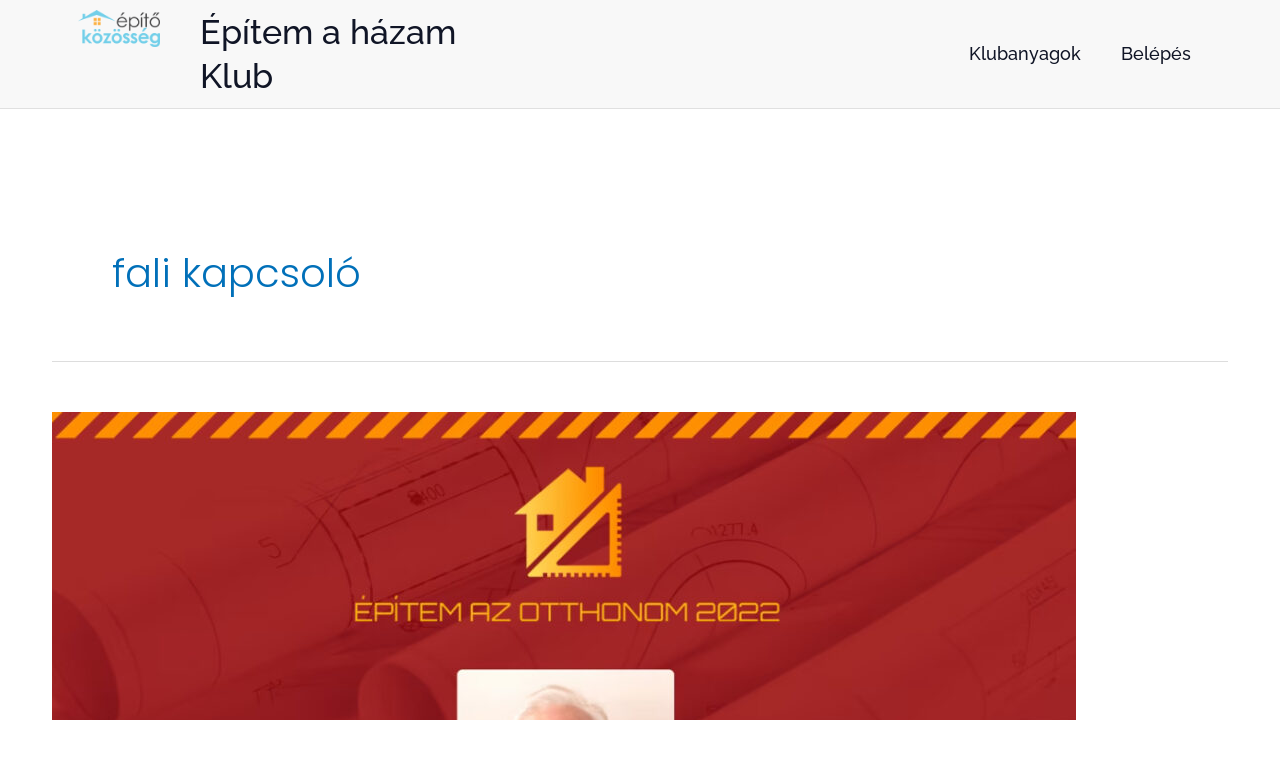

--- FILE ---
content_type: text/html; charset=UTF-8
request_url: https://epitokozosseg.hu/tag/fali-kapcsolo/
body_size: 32156
content:
<!DOCTYPE html>
<html lang="hu">
<head>
<meta charset="UTF-8">
<meta name="viewport" content="width=device-width, initial-scale=1">
	<link rel="profile" href="https://gmpg.org/xfn/11"> 
	<title>fali kapcsoló &#8211; Építő közösség tagsági oldal</title>
<meta name='robots' content='max-image-preview:large' />
<link rel='dns-prefetch' href='//www.googletagmanager.com' />
<link rel="alternate" type="application/rss+xml" title="Építő közösség tagsági oldal &raquo; hírcsatorna" href="https://epitokozosseg.hu/feed/" />
<link rel="alternate" type="application/rss+xml" title="Építő közösség tagsági oldal &raquo; fali kapcsoló címke hírcsatorna" href="https://epitokozosseg.hu/tag/fali-kapcsolo/feed/" />
<style id='wp-img-auto-sizes-contain-inline-css'>
img:is([sizes=auto i],[sizes^="auto," i]){contain-intrinsic-size:3000px 1500px}
/*# sourceURL=wp-img-auto-sizes-contain-inline-css */
</style>
<link rel='stylesheet' id='astra-theme-css-css' href='https://epitokozosseg.hu/wp-content/themes/astra/assets/css/minified/frontend.min.css?ver=4.12.0' media='all' />
<style id='astra-theme-css-inline-css'>
.ast-no-sidebar .entry-content .alignfull {margin-left: calc( -50vw + 50%);margin-right: calc( -50vw + 50%);max-width: 100vw;width: 100vw;}.ast-no-sidebar .entry-content .alignwide {margin-left: calc(-41vw + 50%);margin-right: calc(-41vw + 50%);max-width: unset;width: unset;}.ast-no-sidebar .entry-content .alignfull .alignfull,.ast-no-sidebar .entry-content .alignfull .alignwide,.ast-no-sidebar .entry-content .alignwide .alignfull,.ast-no-sidebar .entry-content .alignwide .alignwide,.ast-no-sidebar .entry-content .wp-block-column .alignfull,.ast-no-sidebar .entry-content .wp-block-column .alignwide{width: 100%;margin-left: auto;margin-right: auto;}.wp-block-gallery,.blocks-gallery-grid {margin: 0;}.wp-block-separator {max-width: 100px;}.wp-block-separator.is-style-wide,.wp-block-separator.is-style-dots {max-width: none;}.entry-content .has-2-columns .wp-block-column:first-child {padding-right: 10px;}.entry-content .has-2-columns .wp-block-column:last-child {padding-left: 10px;}@media (max-width: 782px) {.entry-content .wp-block-columns .wp-block-column {flex-basis: 100%;}.entry-content .has-2-columns .wp-block-column:first-child {padding-right: 0;}.entry-content .has-2-columns .wp-block-column:last-child {padding-left: 0;}}body .entry-content .wp-block-latest-posts {margin-left: 0;}body .entry-content .wp-block-latest-posts li {list-style: none;}.ast-no-sidebar .ast-container .entry-content .wp-block-latest-posts {margin-left: 0;}.ast-header-break-point .entry-content .alignwide {margin-left: auto;margin-right: auto;}.entry-content .blocks-gallery-item img {margin-bottom: auto;}.wp-block-pullquote {border-top: 4px solid #555d66;border-bottom: 4px solid #555d66;color: #40464d;}:root{--ast-post-nav-space:0;--ast-container-default-xlg-padding:6.67em;--ast-container-default-lg-padding:5.67em;--ast-container-default-slg-padding:4.34em;--ast-container-default-md-padding:3.34em;--ast-container-default-sm-padding:6.67em;--ast-container-default-xs-padding:2.4em;--ast-container-default-xxs-padding:1.4em;--ast-code-block-background:#EEEEEE;--ast-comment-inputs-background:#FAFAFA;--ast-normal-container-width:1176px;--ast-narrow-container-width:750px;--ast-blog-title-font-weight:normal;--ast-blog-meta-weight:inherit;--ast-global-color-primary:var(--ast-global-color-5);--ast-global-color-secondary:var(--ast-global-color-4);--ast-global-color-alternate-background:var(--ast-global-color-7);--ast-global-color-subtle-background:var(--ast-global-color-6);--ast-bg-style-guide:var( --ast-global-color-secondary,--ast-global-color-5 );--ast-shadow-style-guide:0px 0px 4px 0 #00000057;--ast-global-dark-bg-style:#fff;--ast-global-dark-lfs:#fbfbfb;--ast-widget-bg-color:#fafafa;--ast-wc-container-head-bg-color:#fbfbfb;--ast-title-layout-bg:#eeeeee;--ast-search-border-color:#e7e7e7;--ast-lifter-hover-bg:#e6e6e6;--ast-gallery-block-color:#000;--srfm-color-input-label:var(--ast-global-color-2);}html{font-size:112.5%;}a,.page-title{color:var(--ast-global-color-0);}a:hover,a:focus{color:var(--ast-global-color-1);}body,button,input,select,textarea,.ast-button,.ast-custom-button{font-family:-apple-system,BlinkMacSystemFont,Segoe UI,Roboto,Oxygen-Sans,Ubuntu,Cantarell,Helvetica Neue,sans-serif;font-weight:inherit;font-size:18px;font-size:1rem;line-height:var(--ast-body-line-height,1.65em);}blockquote{color:var(--ast-global-color-3);}.ast-site-identity .site-title a{color:var(--ast-global-color-2);}.site-title{font-size:35px;font-size:1.9444444444444rem;display:block;}.site-header .site-description{font-size:15px;font-size:0.83333333333333rem;display:none;}.entry-title{font-size:26px;font-size:1.4444444444444rem;}.archive .ast-article-post .ast-article-inner,.blog .ast-article-post .ast-article-inner,.archive .ast-article-post .ast-article-inner:hover,.blog .ast-article-post .ast-article-inner:hover{overflow:hidden;}h1,.entry-content :where(h1){font-size:40px;font-size:2.2222222222222rem;line-height:1.4em;}h2,.entry-content :where(h2){font-size:32px;font-size:1.7777777777778rem;line-height:1.3em;}h3,.entry-content :where(h3){font-size:26px;font-size:1.4444444444444rem;line-height:1.3em;}h4,.entry-content :where(h4){font-size:24px;font-size:1.3333333333333rem;line-height:1.2em;}h5,.entry-content :where(h5){font-size:20px;font-size:1.1111111111111rem;line-height:1.2em;}h6,.entry-content :where(h6){font-size:16px;font-size:0.88888888888889rem;line-height:1.25em;}::selection{background-color:var(--ast-global-color-0);color:#ffffff;}body,h1,h2,h3,h4,h5,h6,.entry-title a,.entry-content :where(h1,h2,h3,h4,h5,h6){color:var(--ast-global-color-3);}.tagcloud a:hover,.tagcloud a:focus,.tagcloud a.current-item{color:#ffffff;border-color:var(--ast-global-color-0);background-color:var(--ast-global-color-0);}input:focus,input[type="text"]:focus,input[type="email"]:focus,input[type="url"]:focus,input[type="password"]:focus,input[type="reset"]:focus,input[type="search"]:focus,textarea:focus{border-color:var(--ast-global-color-0);}input[type="radio"]:checked,input[type=reset],input[type="checkbox"]:checked,input[type="checkbox"]:hover:checked,input[type="checkbox"]:focus:checked,input[type=range]::-webkit-slider-thumb{border-color:var(--ast-global-color-0);background-color:var(--ast-global-color-0);box-shadow:none;}.site-footer a:hover + .post-count,.site-footer a:focus + .post-count{background:var(--ast-global-color-0);border-color:var(--ast-global-color-0);}.single .nav-links .nav-previous,.single .nav-links .nav-next{color:var(--ast-global-color-0);}.entry-meta,.entry-meta *{line-height:1.45;color:var(--ast-global-color-0);}.entry-meta a:not(.ast-button):hover,.entry-meta a:not(.ast-button):hover *,.entry-meta a:not(.ast-button):focus,.entry-meta a:not(.ast-button):focus *,.page-links > .page-link,.page-links .page-link:hover,.post-navigation a:hover{color:var(--ast-global-color-1);}#cat option,.secondary .calendar_wrap thead a,.secondary .calendar_wrap thead a:visited{color:var(--ast-global-color-0);}.secondary .calendar_wrap #today,.ast-progress-val span{background:var(--ast-global-color-0);}.secondary a:hover + .post-count,.secondary a:focus + .post-count{background:var(--ast-global-color-0);border-color:var(--ast-global-color-0);}.calendar_wrap #today > a{color:#ffffff;}.page-links .page-link,.single .post-navigation a{color:var(--ast-global-color-0);}.ast-search-menu-icon .search-form button.search-submit{padding:0 4px;}.ast-search-menu-icon form.search-form{padding-right:0;}.ast-search-menu-icon.slide-search input.search-field{width:0;}.ast-header-search .ast-search-menu-icon.ast-dropdown-active .search-form,.ast-header-search .ast-search-menu-icon.ast-dropdown-active .search-field:focus{transition:all 0.2s;}.search-form input.search-field:focus{outline:none;}.widget-title,.widget .wp-block-heading{font-size:25px;font-size:1.3888888888889rem;color:var(--ast-global-color-3);}.ast-search-menu-icon.slide-search a:focus-visible:focus-visible,.astra-search-icon:focus-visible,#close:focus-visible,a:focus-visible,.ast-menu-toggle:focus-visible,.site .skip-link:focus-visible,.wp-block-loginout input:focus-visible,.wp-block-search.wp-block-search__button-inside .wp-block-search__inside-wrapper,.ast-header-navigation-arrow:focus-visible,.ast-orders-table__row .ast-orders-table__cell:focus-visible,a#ast-apply-coupon:focus-visible,#ast-apply-coupon:focus-visible,#close:focus-visible,.button.search-submit:focus-visible,#search_submit:focus,.normal-search:focus-visible,.ast-header-account-wrap:focus-visible,.astra-cart-drawer-close:focus,.ast-single-variation:focus,.ast-button:focus,.ast-builder-button-wrap:has(.ast-custom-button-link:focus),.ast-builder-button-wrap .ast-custom-button-link:focus{outline-style:dotted;outline-color:inherit;outline-width:thin;}input:focus,input[type="text"]:focus,input[type="email"]:focus,input[type="url"]:focus,input[type="password"]:focus,input[type="reset"]:focus,input[type="search"]:focus,input[type="number"]:focus,textarea:focus,.wp-block-search__input:focus,[data-section="section-header-mobile-trigger"] .ast-button-wrap .ast-mobile-menu-trigger-minimal:focus,.ast-mobile-popup-drawer.active .menu-toggle-close:focus,#ast-scroll-top:focus,#coupon_code:focus,#ast-coupon-code:focus{border-style:dotted;border-color:inherit;border-width:thin;}input{outline:none;}.ast-logo-title-inline .site-logo-img{padding-right:1em;}.site-logo-img img{ transition:all 0.2s linear;}body .ast-oembed-container *{position:absolute;top:0;width:100%;height:100%;left:0;}body .wp-block-embed-pocket-casts .ast-oembed-container *{position:unset;}.ast-single-post-featured-section + article {margin-top: 2em;}.site-content .ast-single-post-featured-section img {width: 100%;overflow: hidden;object-fit: cover;}.site > .ast-single-related-posts-container {margin-top: 0;}@media (min-width: 922px) {.ast-desktop .ast-container--narrow {max-width: var(--ast-narrow-container-width);margin: 0 auto;}}@media (max-width:921.9px){#ast-desktop-header{display:none;}}@media (min-width:922px){#ast-mobile-header{display:none;}}.wp-block-buttons.aligncenter{justify-content:center;}@media (min-width:1200px){.wp-block-group .has-background{padding:20px;}}@media (min-width:1200px){.ast-page-builder-template.ast-no-sidebar .entry-content .wp-block-cover.alignwide,.ast-page-builder-template.ast-no-sidebar .entry-content .wp-block-cover.alignfull{padding-right:0;padding-left:0;}}@media (min-width:1200px){.wp-block-cover-image.alignwide .wp-block-cover__inner-container,.wp-block-cover.alignwide .wp-block-cover__inner-container,.wp-block-cover-image.alignfull .wp-block-cover__inner-container,.wp-block-cover.alignfull .wp-block-cover__inner-container{width:100%;}}.wp-block-columns{margin-bottom:unset;}.wp-block-image.size-full{margin:2rem 0;}.wp-block-separator.has-background{padding:0;}.wp-block-gallery{margin-bottom:1.6em;}.wp-block-group{padding-top:4em;padding-bottom:4em;}.wp-block-group__inner-container .wp-block-columns:last-child,.wp-block-group__inner-container :last-child,.wp-block-table table{margin-bottom:0;}.blocks-gallery-grid{width:100%;}.wp-block-navigation-link__content{padding:5px 0;}.wp-block-group .wp-block-group .has-text-align-center,.wp-block-group .wp-block-column .has-text-align-center{max-width:100%;}.has-text-align-center{margin:0 auto;}@media (min-width:1200px){.wp-block-cover__inner-container,.alignwide .wp-block-group__inner-container,.alignfull .wp-block-group__inner-container{max-width:1200px;margin:0 auto;}.wp-block-group.alignnone,.wp-block-group.aligncenter,.wp-block-group.alignleft,.wp-block-group.alignright,.wp-block-group.alignwide,.wp-block-columns.alignwide{margin:2rem 0 1rem 0;}}@media (max-width:1200px){.wp-block-group{padding:3em;}.wp-block-group .wp-block-group{padding:1.5em;}.wp-block-columns,.wp-block-column{margin:1rem 0;}}@media (min-width:921px){.wp-block-columns .wp-block-group{padding:2em;}}@media (max-width:544px){.wp-block-cover-image .wp-block-cover__inner-container,.wp-block-cover .wp-block-cover__inner-container{width:unset;}.wp-block-cover,.wp-block-cover-image{padding:2em 0;}.wp-block-group,.wp-block-cover{padding:2em;}.wp-block-media-text__media img,.wp-block-media-text__media video{width:unset;max-width:100%;}.wp-block-media-text.has-background .wp-block-media-text__content{padding:1em;}}.wp-block-image.aligncenter{margin-left:auto;margin-right:auto;}.wp-block-table.aligncenter{margin-left:auto;margin-right:auto;}@media (min-width:544px){.entry-content .wp-block-media-text.has-media-on-the-right .wp-block-media-text__content{padding:0 8% 0 0;}.entry-content .wp-block-media-text .wp-block-media-text__content{padding:0 0 0 8%;}.ast-plain-container .site-content .entry-content .has-custom-content-position.is-position-bottom-left > *,.ast-plain-container .site-content .entry-content .has-custom-content-position.is-position-bottom-right > *,.ast-plain-container .site-content .entry-content .has-custom-content-position.is-position-top-left > *,.ast-plain-container .site-content .entry-content .has-custom-content-position.is-position-top-right > *,.ast-plain-container .site-content .entry-content .has-custom-content-position.is-position-center-right > *,.ast-plain-container .site-content .entry-content .has-custom-content-position.is-position-center-left > *{margin:0;}}@media (max-width:544px){.entry-content .wp-block-media-text .wp-block-media-text__content{padding:8% 0;}.wp-block-media-text .wp-block-media-text__media img{width:auto;max-width:100%;}}.wp-block-buttons .wp-block-button.is-style-outline .wp-block-button__link.wp-element-button,.ast-outline-button,.wp-block-uagb-buttons-child .uagb-buttons-repeater.ast-outline-button{border-color:#1e73be;border-top-width:2px;border-right-width:2px;border-bottom-width:2px;border-left-width:2px;font-family:inherit;font-weight:inherit;line-height:1em;}.wp-block-button.is-style-outline .wp-block-button__link:hover,.wp-block-buttons .wp-block-button.is-style-outline .wp-block-button__link:focus,.wp-block-buttons .wp-block-button.is-style-outline > .wp-block-button__link:not(.has-text-color):hover,.wp-block-buttons .wp-block-button.wp-block-button__link.is-style-outline:not(.has-text-color):hover,.ast-outline-button:hover,.ast-outline-button:focus,.wp-block-uagb-buttons-child .uagb-buttons-repeater.ast-outline-button:hover,.wp-block-uagb-buttons-child .uagb-buttons-repeater.ast-outline-button:focus{background-color:#dd9933;}.wp-block-button .wp-block-button__link.wp-element-button.is-style-outline:not(.has-background),.wp-block-button.is-style-outline>.wp-block-button__link.wp-element-button:not(.has-background),.ast-outline-button{background-color:#1e73be;}.entry-content[data-ast-blocks-layout] > figure{margin-bottom:1em;}.elementor-widget-container .elementor-loop-container .e-loop-item[data-elementor-type="loop-item"]{width:100%;}@media (max-width:921px){.ast-left-sidebar #content > .ast-container{display:flex;flex-direction:column-reverse;width:100%;}.ast-separate-container .ast-article-post,.ast-separate-container .ast-article-single{padding:1.5em 2.14em;}.ast-author-box img.avatar{margin:20px 0 0 0;}}@media (min-width:922px){.ast-separate-container.ast-right-sidebar #primary,.ast-separate-container.ast-left-sidebar #primary{border:0;}.search-no-results.ast-separate-container #primary{margin-bottom:4em;}}.wp-block-button .wp-block-button__link{color:#ffffff;}.wp-block-button .wp-block-button__link:hover,.wp-block-button .wp-block-button__link:focus{color:#000000;background-color:#dd9933;border-color:#dd9933;}.elementor-widget-heading h1.elementor-heading-title{line-height:1.4em;}.elementor-widget-heading h2.elementor-heading-title{line-height:1.3em;}.elementor-widget-heading h3.elementor-heading-title{line-height:1.3em;}.elementor-widget-heading h4.elementor-heading-title{line-height:1.2em;}.elementor-widget-heading h5.elementor-heading-title{line-height:1.2em;}.elementor-widget-heading h6.elementor-heading-title{line-height:1.25em;}.wp-block-button .wp-block-button__link{border-top-width:0;border-right-width:0;border-left-width:0;border-bottom-width:0;border-color:#1e73be;background-color:#1e73be;color:#ffffff;font-family:inherit;font-weight:inherit;line-height:1em;padding-top:10px;padding-right:40px;padding-bottom:10px;padding-left:40px;}.menu-toggle,button,.ast-button,.ast-custom-button,.button,input#submit,input[type="button"],input[type="submit"],input[type="reset"]{border-style:solid;border-top-width:0;border-right-width:0;border-left-width:0;border-bottom-width:0;color:#ffffff;border-color:#1e73be;background-color:#1e73be;padding-top:10px;padding-right:40px;padding-bottom:10px;padding-left:40px;font-family:inherit;font-weight:inherit;line-height:1em;}button:focus,.menu-toggle:hover,button:hover,.ast-button:hover,.ast-custom-button:hover .button:hover,.ast-custom-button:hover ,input[type=reset]:hover,input[type=reset]:focus,input#submit:hover,input#submit:focus,input[type="button"]:hover,input[type="button"]:focus,input[type="submit"]:hover,input[type="submit"]:focus{color:#000000;background-color:#dd9933;border-color:#dd9933;}@media (max-width:921px){.ast-mobile-header-stack .main-header-bar .ast-search-menu-icon{display:inline-block;}.ast-header-break-point.ast-header-custom-item-outside .ast-mobile-header-stack .main-header-bar .ast-search-icon{margin:0;}.ast-comment-avatar-wrap img{max-width:2.5em;}.ast-comment-meta{padding:0 1.8888em 1.3333em;}.ast-separate-container .ast-comment-list li.depth-1{padding:1.5em 2.14em;}.ast-separate-container .comment-respond{padding:2em 2.14em;}}@media (min-width:544px){.ast-container{max-width:100%;}}@media (max-width:544px){.ast-separate-container .ast-article-post,.ast-separate-container .ast-article-single,.ast-separate-container .comments-title,.ast-separate-container .ast-archive-description{padding:1.5em 1em;}.ast-separate-container #content .ast-container{padding-left:0.54em;padding-right:0.54em;}.ast-separate-container .ast-comment-list .bypostauthor{padding:.5em;}.ast-search-menu-icon.ast-dropdown-active .search-field{width:170px;}} #ast-mobile-header .ast-site-header-cart-li a{pointer-events:none;}@media (min-width:545px){.ast-page-builder-template .comments-area,.single.ast-page-builder-template .entry-header,.single.ast-page-builder-template .post-navigation,.single.ast-page-builder-template .ast-single-related-posts-container{max-width:1216px;margin-left:auto;margin-right:auto;}}.ast-no-sidebar.ast-separate-container .entry-content .alignfull {margin-left: -6.67em;margin-right: -6.67em;width: auto;}@media (max-width: 1200px) {.ast-no-sidebar.ast-separate-container .entry-content .alignfull {margin-left: -2.4em;margin-right: -2.4em;}}@media (max-width: 768px) {.ast-no-sidebar.ast-separate-container .entry-content .alignfull {margin-left: -2.14em;margin-right: -2.14em;}}@media (max-width: 544px) {.ast-no-sidebar.ast-separate-container .entry-content .alignfull {margin-left: -1em;margin-right: -1em;}}.ast-no-sidebar.ast-separate-container .entry-content .alignwide {margin-left: -20px;margin-right: -20px;}.ast-no-sidebar.ast-separate-container .entry-content .wp-block-column .alignfull,.ast-no-sidebar.ast-separate-container .entry-content .wp-block-column .alignwide {margin-left: auto;margin-right: auto;width: 100%;}@media (max-width:921px){.site-title{display:block;}.site-header .site-description{display:none;}h1,.entry-content :where(h1){font-size:30px;}h2,.entry-content :where(h2){font-size:25px;}h3,.entry-content :where(h3){font-size:20px;}}@media (max-width:544px){.site-title{display:block;}.site-header .site-description{display:none;}h1,.entry-content :where(h1){font-size:30px;}h2,.entry-content :where(h2){font-size:25px;}h3,.entry-content :where(h3){font-size:20px;}}@media (max-width:921px){html{font-size:102.6%;}}@media (max-width:544px){html{font-size:102.6%;}}@media (min-width:922px){.ast-container{max-width:1216px;}}@font-face {font-family: "Astra";src: url(https://epitokozosseg.hu/wp-content/themes/astra/assets/fonts/astra.woff) format("woff"),url(https://epitokozosseg.hu/wp-content/themes/astra/assets/fonts/astra.ttf) format("truetype"),url(https://epitokozosseg.hu/wp-content/themes/astra/assets/fonts/astra.svg#astra) format("svg");font-weight: normal;font-style: normal;font-display: fallback;}.ast-blog-layout-classic-grid .ast-article-inner{box-shadow:0px 6px 15px -2px rgba(16,24,40,0.05);}.ast-separate-container .ast-blog-layout-classic-grid .ast-article-inner,.ast-plain-container .ast-blog-layout-classic-grid .ast-article-inner{height:100%;}.ast-blog-layout-6-grid .ast-blog-featured-section:before { content: ""; }.cat-links.badge a,.tags-links.badge a {padding: 4px 8px;border-radius: 3px;font-weight: 400;}.cat-links.underline a,.tags-links.underline a{text-decoration: underline;}@media (min-width:922px){.main-header-menu .sub-menu .menu-item.ast-left-align-sub-menu:hover > .sub-menu,.main-header-menu .sub-menu .menu-item.ast-left-align-sub-menu.focus > .sub-menu{margin-left:-0px;}}.site .comments-area{padding-bottom:3em;}.astra-icon-down_arrow::after {content: "\e900";font-family: Astra;}.astra-icon-close::after {content: "\e5cd";font-family: Astra;}.astra-icon-drag_handle::after {content: "\e25d";font-family: Astra;}.astra-icon-format_align_justify::after {content: "\e235";font-family: Astra;}.astra-icon-menu::after {content: "\e5d2";font-family: Astra;}.astra-icon-reorder::after {content: "\e8fe";font-family: Astra;}.astra-icon-search::after {content: "\e8b6";font-family: Astra;}.astra-icon-zoom_in::after {content: "\e56b";font-family: Astra;}.astra-icon-check-circle::after {content: "\e901";font-family: Astra;}.astra-icon-shopping-cart::after {content: "\f07a";font-family: Astra;}.astra-icon-shopping-bag::after {content: "\f290";font-family: Astra;}.astra-icon-shopping-basket::after {content: "\f291";font-family: Astra;}.astra-icon-circle-o::after {content: "\e903";font-family: Astra;}.astra-icon-certificate::after {content: "\e902";font-family: Astra;}blockquote {padding: 1.2em;}:root .has-ast-global-color-0-color{color:var(--ast-global-color-0);}:root .has-ast-global-color-0-background-color{background-color:var(--ast-global-color-0);}:root .wp-block-button .has-ast-global-color-0-color{color:var(--ast-global-color-0);}:root .wp-block-button .has-ast-global-color-0-background-color{background-color:var(--ast-global-color-0);}:root .has-ast-global-color-1-color{color:var(--ast-global-color-1);}:root .has-ast-global-color-1-background-color{background-color:var(--ast-global-color-1);}:root .wp-block-button .has-ast-global-color-1-color{color:var(--ast-global-color-1);}:root .wp-block-button .has-ast-global-color-1-background-color{background-color:var(--ast-global-color-1);}:root .has-ast-global-color-2-color{color:var(--ast-global-color-2);}:root .has-ast-global-color-2-background-color{background-color:var(--ast-global-color-2);}:root .wp-block-button .has-ast-global-color-2-color{color:var(--ast-global-color-2);}:root .wp-block-button .has-ast-global-color-2-background-color{background-color:var(--ast-global-color-2);}:root .has-ast-global-color-3-color{color:var(--ast-global-color-3);}:root .has-ast-global-color-3-background-color{background-color:var(--ast-global-color-3);}:root .wp-block-button .has-ast-global-color-3-color{color:var(--ast-global-color-3);}:root .wp-block-button .has-ast-global-color-3-background-color{background-color:var(--ast-global-color-3);}:root .has-ast-global-color-4-color{color:var(--ast-global-color-4);}:root .has-ast-global-color-4-background-color{background-color:var(--ast-global-color-4);}:root .wp-block-button .has-ast-global-color-4-color{color:var(--ast-global-color-4);}:root .wp-block-button .has-ast-global-color-4-background-color{background-color:var(--ast-global-color-4);}:root .has-ast-global-color-5-color{color:var(--ast-global-color-5);}:root .has-ast-global-color-5-background-color{background-color:var(--ast-global-color-5);}:root .wp-block-button .has-ast-global-color-5-color{color:var(--ast-global-color-5);}:root .wp-block-button .has-ast-global-color-5-background-color{background-color:var(--ast-global-color-5);}:root .has-ast-global-color-6-color{color:var(--ast-global-color-6);}:root .has-ast-global-color-6-background-color{background-color:var(--ast-global-color-6);}:root .wp-block-button .has-ast-global-color-6-color{color:var(--ast-global-color-6);}:root .wp-block-button .has-ast-global-color-6-background-color{background-color:var(--ast-global-color-6);}:root .has-ast-global-color-7-color{color:var(--ast-global-color-7);}:root .has-ast-global-color-7-background-color{background-color:var(--ast-global-color-7);}:root .wp-block-button .has-ast-global-color-7-color{color:var(--ast-global-color-7);}:root .wp-block-button .has-ast-global-color-7-background-color{background-color:var(--ast-global-color-7);}:root .has-ast-global-color-8-color{color:var(--ast-global-color-8);}:root .has-ast-global-color-8-background-color{background-color:var(--ast-global-color-8);}:root .wp-block-button .has-ast-global-color-8-color{color:var(--ast-global-color-8);}:root .wp-block-button .has-ast-global-color-8-background-color{background-color:var(--ast-global-color-8);}:root{--ast-global-color-0:#0170B9;--ast-global-color-1:#3a3a3a;--ast-global-color-2:#3a3a3a;--ast-global-color-3:#4B4F58;--ast-global-color-4:#F5F5F5;--ast-global-color-5:#FFFFFF;--ast-global-color-6:#E5E5E5;--ast-global-color-7:#424242;--ast-global-color-8:#000000;}:root {--ast-border-color : #dddddd;}.ast-archive-entry-banner {-js-display: flex;display: flex;flex-direction: column;justify-content: center;text-align: center;position: relative;background: var(--ast-title-layout-bg);}.ast-archive-entry-banner[data-banner-width-type="custom"] {margin: 0 auto;width: 100%;}.ast-archive-entry-banner[data-banner-layout="layout-1"] {background: inherit;padding: 20px 0;text-align: left;}body.archive .ast-archive-description{max-width:1176px;width:100%;text-align:left;padding-top:3em;padding-right:3em;padding-bottom:3em;padding-left:3em;}body.archive .ast-archive-description .ast-archive-title,body.archive .ast-archive-description .ast-archive-title *{font-size:40px;font-size:2.2222222222222rem;}body.archive .ast-archive-description > *:not(:last-child){margin-bottom:10px;}@media (max-width:921px){body.archive .ast-archive-description{text-align:left;}}@media (max-width:544px){body.archive .ast-archive-description{text-align:left;}}.ast-breadcrumbs .trail-browse,.ast-breadcrumbs .trail-items,.ast-breadcrumbs .trail-items li{display:inline-block;margin:0;padding:0;border:none;background:inherit;text-indent:0;text-decoration:none;}.ast-breadcrumbs .trail-browse{font-size:inherit;font-style:inherit;font-weight:inherit;color:inherit;}.ast-breadcrumbs .trail-items{list-style:none;}.trail-items li::after{padding:0 0.3em;content:"\00bb";}.trail-items li:last-of-type::after{display:none;}h1,h2,h3,h4,h5,h6,.entry-content :where(h1,h2,h3,h4,h5,h6){color:var(--ast-global-color-2);}@media (max-width:921px){.ast-builder-grid-row-container.ast-builder-grid-row-tablet-3-firstrow .ast-builder-grid-row > *:first-child,.ast-builder-grid-row-container.ast-builder-grid-row-tablet-3-lastrow .ast-builder-grid-row > *:last-child{grid-column:1 / -1;}}@media (max-width:544px){.ast-builder-grid-row-container.ast-builder-grid-row-mobile-3-firstrow .ast-builder-grid-row > *:first-child,.ast-builder-grid-row-container.ast-builder-grid-row-mobile-3-lastrow .ast-builder-grid-row > *:last-child{grid-column:1 / -1;}}.ast-builder-layout-element[data-section="title_tagline"]{display:flex;}@media (max-width:921px){.ast-header-break-point .ast-builder-layout-element[data-section="title_tagline"]{display:flex;}}@media (max-width:544px){.ast-header-break-point .ast-builder-layout-element[data-section="title_tagline"]{display:flex;}}.elementor-widget-heading .elementor-heading-title{margin:0;}.elementor-page .ast-menu-toggle{color:unset !important;background:unset !important;}.elementor-post.elementor-grid-item.hentry{margin-bottom:0;}.woocommerce div.product .elementor-element.elementor-products-grid .related.products ul.products li.product,.elementor-element .elementor-wc-products .woocommerce[class*='columns-'] ul.products li.product{width:auto;margin:0;float:none;}body .elementor hr{background-color:#ccc;margin:0;}.ast-left-sidebar .elementor-section.elementor-section-stretched,.ast-right-sidebar .elementor-section.elementor-section-stretched{max-width:100%;left:0 !important;}.elementor-posts-container [CLASS*="ast-width-"]{width:100%;}.elementor-template-full-width .ast-container{display:block;}.elementor-screen-only,.screen-reader-text,.screen-reader-text span,.ui-helper-hidden-accessible{top:0 !important;}@media (max-width:544px){.elementor-element .elementor-wc-products .woocommerce[class*="columns-"] ul.products li.product{width:auto;margin:0;}.elementor-element .woocommerce .woocommerce-result-count{float:none;}}.ast-header-break-point .main-header-bar{border-bottom-width:1px;}@media (min-width:922px){.main-header-bar{border-bottom-width:1px;}}.main-header-menu .menu-item, #astra-footer-menu .menu-item, .main-header-bar .ast-masthead-custom-menu-items{-js-display:flex;display:flex;-webkit-box-pack:center;-webkit-justify-content:center;-moz-box-pack:center;-ms-flex-pack:center;justify-content:center;-webkit-box-orient:vertical;-webkit-box-direction:normal;-webkit-flex-direction:column;-moz-box-orient:vertical;-moz-box-direction:normal;-ms-flex-direction:column;flex-direction:column;}.main-header-menu > .menu-item > .menu-link, #astra-footer-menu > .menu-item > .menu-link{height:100%;-webkit-box-align:center;-webkit-align-items:center;-moz-box-align:center;-ms-flex-align:center;align-items:center;-js-display:flex;display:flex;}.main-header-menu .sub-menu .menu-item.menu-item-has-children > .menu-link:after{position:absolute;right:1em;top:50%;transform:translate(0,-50%) rotate(270deg);}.ast-header-break-point .main-header-bar .main-header-bar-navigation .page_item_has_children > .ast-menu-toggle::before, .ast-header-break-point .main-header-bar .main-header-bar-navigation .menu-item-has-children > .ast-menu-toggle::before, .ast-mobile-popup-drawer .main-header-bar-navigation .menu-item-has-children>.ast-menu-toggle::before, .ast-header-break-point .ast-mobile-header-wrap .main-header-bar-navigation .menu-item-has-children > .ast-menu-toggle::before{font-weight:bold;content:"\e900";font-family:Astra;text-decoration:inherit;display:inline-block;}.ast-header-break-point .main-navigation ul.sub-menu .menu-item .menu-link:before{content:"\e900";font-family:Astra;font-size:.65em;text-decoration:inherit;display:inline-block;transform:translate(0, -2px) rotateZ(270deg);margin-right:5px;}.widget_search .search-form:after{font-family:Astra;font-size:1.2em;font-weight:normal;content:"\e8b6";position:absolute;top:50%;right:15px;transform:translate(0, -50%);}.astra-search-icon::before{content:"\e8b6";font-family:Astra;font-style:normal;font-weight:normal;text-decoration:inherit;text-align:center;-webkit-font-smoothing:antialiased;-moz-osx-font-smoothing:grayscale;z-index:3;}.main-header-bar .main-header-bar-navigation .page_item_has_children > a:after, .main-header-bar .main-header-bar-navigation .menu-item-has-children > a:after, .menu-item-has-children .ast-header-navigation-arrow:after{content:"\e900";display:inline-block;font-family:Astra;font-size:.6rem;font-weight:bold;text-rendering:auto;-webkit-font-smoothing:antialiased;-moz-osx-font-smoothing:grayscale;margin-left:10px;line-height:normal;}.menu-item-has-children .sub-menu .ast-header-navigation-arrow:after{margin-left:0;}.ast-mobile-popup-drawer .main-header-bar-navigation .ast-submenu-expanded>.ast-menu-toggle::before{transform:rotateX(180deg);}.ast-header-break-point .main-header-bar-navigation .menu-item-has-children > .menu-link:after{display:none;}@media (min-width:922px){.ast-builder-menu .main-navigation > ul > li:last-child a{margin-right:0;}}.ast-separate-container .ast-article-inner{background-color:transparent;background-image:none;}.ast-separate-container .ast-article-post{background-color:var(--ast-global-color-5);}@media (max-width:921px){.ast-separate-container .ast-article-post{background-color:var(--ast-global-color-5);}}@media (max-width:544px){.ast-separate-container .ast-article-post{background-color:var(--ast-global-color-5);}}.ast-separate-container .ast-article-single:not(.ast-related-post), .ast-separate-container .error-404, .ast-separate-container .no-results, .single.ast-separate-container  .ast-author-meta, .ast-separate-container .related-posts-title-wrapper, .ast-separate-container .comments-count-wrapper, .ast-box-layout.ast-plain-container .site-content, .ast-padded-layout.ast-plain-container .site-content, .ast-separate-container .ast-archive-description, .ast-separate-container .comments-area .comment-respond, .ast-separate-container .comments-area .ast-comment-list li, .ast-separate-container .comments-area .comments-title{background-color:var(--ast-global-color-5);}@media (max-width:921px){.ast-separate-container .ast-article-single:not(.ast-related-post), .ast-separate-container .error-404, .ast-separate-container .no-results, .single.ast-separate-container  .ast-author-meta, .ast-separate-container .related-posts-title-wrapper, .ast-separate-container .comments-count-wrapper, .ast-box-layout.ast-plain-container .site-content, .ast-padded-layout.ast-plain-container .site-content, .ast-separate-container .ast-archive-description{background-color:var(--ast-global-color-5);}}@media (max-width:544px){.ast-separate-container .ast-article-single:not(.ast-related-post), .ast-separate-container .error-404, .ast-separate-container .no-results, .single.ast-separate-container  .ast-author-meta, .ast-separate-container .related-posts-title-wrapper, .ast-separate-container .comments-count-wrapper, .ast-box-layout.ast-plain-container .site-content, .ast-padded-layout.ast-plain-container .site-content, .ast-separate-container .ast-archive-description{background-color:var(--ast-global-color-5);}}.ast-separate-container.ast-two-container #secondary .widget{background-color:var(--ast-global-color-5);}@media (max-width:921px){.ast-separate-container.ast-two-container #secondary .widget{background-color:var(--ast-global-color-5);}}@media (max-width:544px){.ast-separate-container.ast-two-container #secondary .widget{background-color:var(--ast-global-color-5);}}.ast-mobile-header-content > *,.ast-desktop-header-content > * {padding: 10px 0;height: auto;}.ast-mobile-header-content > *:first-child,.ast-desktop-header-content > *:first-child {padding-top: 10px;}.ast-mobile-header-content > .ast-builder-menu,.ast-desktop-header-content > .ast-builder-menu {padding-top: 0;}.ast-mobile-header-content > *:last-child,.ast-desktop-header-content > *:last-child {padding-bottom: 0;}.ast-mobile-header-content .ast-search-menu-icon.ast-inline-search label,.ast-desktop-header-content .ast-search-menu-icon.ast-inline-search label {width: 100%;}.ast-desktop-header-content .main-header-bar-navigation .ast-submenu-expanded > .ast-menu-toggle::before {transform: rotateX(180deg);}#ast-desktop-header .ast-desktop-header-content,.ast-mobile-header-content .ast-search-icon,.ast-desktop-header-content .ast-search-icon,.ast-mobile-header-wrap .ast-mobile-header-content,.ast-main-header-nav-open.ast-popup-nav-open .ast-mobile-header-wrap .ast-mobile-header-content,.ast-main-header-nav-open.ast-popup-nav-open .ast-desktop-header-content {display: none;}.ast-main-header-nav-open.ast-header-break-point #ast-desktop-header .ast-desktop-header-content,.ast-main-header-nav-open.ast-header-break-point .ast-mobile-header-wrap .ast-mobile-header-content {display: block;}.ast-desktop .ast-desktop-header-content .astra-menu-animation-slide-up > .menu-item > .sub-menu,.ast-desktop .ast-desktop-header-content .astra-menu-animation-slide-up > .menu-item .menu-item > .sub-menu,.ast-desktop .ast-desktop-header-content .astra-menu-animation-slide-down > .menu-item > .sub-menu,.ast-desktop .ast-desktop-header-content .astra-menu-animation-slide-down > .menu-item .menu-item > .sub-menu,.ast-desktop .ast-desktop-header-content .astra-menu-animation-fade > .menu-item > .sub-menu,.ast-desktop .ast-desktop-header-content .astra-menu-animation-fade > .menu-item .menu-item > .sub-menu {opacity: 1;visibility: visible;}.ast-hfb-header.ast-default-menu-enable.ast-header-break-point .ast-mobile-header-wrap .ast-mobile-header-content .main-header-bar-navigation {width: unset;margin: unset;}.ast-mobile-header-content.content-align-flex-end .main-header-bar-navigation .menu-item-has-children > .ast-menu-toggle,.ast-desktop-header-content.content-align-flex-end .main-header-bar-navigation .menu-item-has-children > .ast-menu-toggle {left: calc( 20px - 0.907em);right: auto;}.ast-mobile-header-content .ast-search-menu-icon,.ast-mobile-header-content .ast-search-menu-icon.slide-search,.ast-desktop-header-content .ast-search-menu-icon,.ast-desktop-header-content .ast-search-menu-icon.slide-search {width: 100%;position: relative;display: block;right: auto;transform: none;}.ast-mobile-header-content .ast-search-menu-icon.slide-search .search-form,.ast-mobile-header-content .ast-search-menu-icon .search-form,.ast-desktop-header-content .ast-search-menu-icon.slide-search .search-form,.ast-desktop-header-content .ast-search-menu-icon .search-form {right: 0;visibility: visible;opacity: 1;position: relative;top: auto;transform: none;padding: 0;display: block;overflow: hidden;}.ast-mobile-header-content .ast-search-menu-icon.ast-inline-search .search-field,.ast-mobile-header-content .ast-search-menu-icon .search-field,.ast-desktop-header-content .ast-search-menu-icon.ast-inline-search .search-field,.ast-desktop-header-content .ast-search-menu-icon .search-field {width: 100%;padding-right: 5.5em;}.ast-mobile-header-content .ast-search-menu-icon .search-submit,.ast-desktop-header-content .ast-search-menu-icon .search-submit {display: block;position: absolute;height: 100%;top: 0;right: 0;padding: 0 1em;border-radius: 0;}.ast-hfb-header.ast-default-menu-enable.ast-header-break-point .ast-mobile-header-wrap .ast-mobile-header-content .main-header-bar-navigation ul .sub-menu .menu-link {padding-left: 30px;}.ast-hfb-header.ast-default-menu-enable.ast-header-break-point .ast-mobile-header-wrap .ast-mobile-header-content .main-header-bar-navigation .sub-menu .menu-item .menu-item .menu-link {padding-left: 40px;}.ast-mobile-popup-drawer.active .ast-mobile-popup-inner{background-color:#ffffff;;}.ast-mobile-header-wrap .ast-mobile-header-content, .ast-desktop-header-content{background-color:#ffffff;;}.ast-mobile-popup-content > *, .ast-mobile-header-content > *, .ast-desktop-popup-content > *, .ast-desktop-header-content > *{padding-top:0px;padding-bottom:0px;}.content-align-flex-start .ast-builder-layout-element{justify-content:flex-start;}.content-align-flex-start .main-header-menu{text-align:left;}.ast-mobile-popup-drawer.active .menu-toggle-close{color:#3a3a3a;}.ast-mobile-header-wrap .ast-primary-header-bar,.ast-primary-header-bar .site-primary-header-wrap{min-height:70px;}.ast-desktop .ast-primary-header-bar .main-header-menu > .menu-item{line-height:70px;}.ast-header-break-point #masthead .ast-mobile-header-wrap .ast-primary-header-bar,.ast-header-break-point #masthead .ast-mobile-header-wrap .ast-below-header-bar,.ast-header-break-point #masthead .ast-mobile-header-wrap .ast-above-header-bar{padding-left:20px;padding-right:20px;}.ast-header-break-point .ast-primary-header-bar{border-bottom-width:1px;border-bottom-color:var( --ast-global-color-subtle-background,--ast-global-color-7 );border-bottom-style:solid;}@media (min-width:922px){.ast-primary-header-bar{border-bottom-width:1px;border-bottom-color:var( --ast-global-color-subtle-background,--ast-global-color-7 );border-bottom-style:solid;}}.ast-primary-header-bar{background-color:var( --ast-global-color-primary,--ast-global-color-4 );}.ast-primary-header-bar{display:block;}@media (max-width:921px){.ast-header-break-point .ast-primary-header-bar{display:grid;}}@media (max-width:544px){.ast-header-break-point .ast-primary-header-bar{display:grid;}}[data-section="section-header-mobile-trigger"] .ast-button-wrap .ast-mobile-menu-trigger-minimal{color:var(--ast-global-color-0);border:none;background:transparent;}[data-section="section-header-mobile-trigger"] .ast-button-wrap .mobile-menu-toggle-icon .ast-mobile-svg{width:20px;height:20px;fill:var(--ast-global-color-0);}[data-section="section-header-mobile-trigger"] .ast-button-wrap .mobile-menu-wrap .mobile-menu{color:var(--ast-global-color-0);}.ast-builder-menu-mobile .main-navigation .menu-item.menu-item-has-children > .ast-menu-toggle{top:0;}.ast-builder-menu-mobile .main-navigation .menu-item-has-children > .menu-link:after{content:unset;}.ast-hfb-header .ast-builder-menu-mobile .main-header-menu, .ast-hfb-header .ast-builder-menu-mobile .main-navigation .menu-item .menu-link, .ast-hfb-header .ast-builder-menu-mobile .main-navigation .menu-item .sub-menu .menu-link{border-style:none;}.ast-builder-menu-mobile .main-navigation .menu-item.menu-item-has-children > .ast-menu-toggle{top:0;}@media (max-width:921px){.ast-builder-menu-mobile .main-navigation .menu-item.menu-item-has-children > .ast-menu-toggle{top:0;}.ast-builder-menu-mobile .main-navigation .menu-item-has-children > .menu-link:after{content:unset;}}@media (max-width:544px){.ast-builder-menu-mobile .main-navigation .menu-item.menu-item-has-children > .ast-menu-toggle{top:0;}}.ast-builder-menu-mobile .main-navigation{display:block;}@media (max-width:921px){.ast-header-break-point .ast-builder-menu-mobile .main-navigation{display:block;}}@media (max-width:544px){.ast-header-break-point .ast-builder-menu-mobile .main-navigation{display:block;}}.ast-above-header .main-header-bar-navigation{height:100%;}.ast-header-break-point .ast-mobile-header-wrap .ast-above-header-wrap .main-header-bar-navigation .inline-on-mobile .menu-item .menu-link{border:none;}.ast-header-break-point .ast-mobile-header-wrap .ast-above-header-wrap .main-header-bar-navigation .inline-on-mobile .menu-item-has-children > .ast-menu-toggle::before{font-size:.6rem;}.ast-header-break-point .ast-mobile-header-wrap .ast-above-header-wrap .main-header-bar-navigation .ast-submenu-expanded > .ast-menu-toggle::before{transform:rotateX(180deg);}.ast-mobile-header-wrap .ast-above-header-bar ,.ast-above-header-bar .site-above-header-wrap{min-height:50px;}.ast-desktop .ast-above-header-bar .main-header-menu > .menu-item{line-height:50px;}.ast-desktop .ast-above-header-bar .ast-header-woo-cart,.ast-desktop .ast-above-header-bar .ast-header-edd-cart{line-height:50px;}.ast-above-header-bar{border-bottom-width:1px;border-bottom-color:var( --ast-global-color-subtle-background,--ast-global-color-7 );border-bottom-style:solid;}.ast-above-header.ast-above-header-bar{background-color:var( --ast-global-color-primary,--ast-global-color-4 );}.ast-header-break-point .ast-above-header-bar{background-color:var( --ast-global-color-primary,--ast-global-color-4 );}@media (max-width:921px){#masthead .ast-mobile-header-wrap .ast-above-header-bar{padding-left:20px;padding-right:20px;}}.ast-above-header-bar{display:block;}@media (max-width:921px){.ast-header-break-point .ast-above-header-bar{display:grid;}}@media (max-width:544px){.ast-header-break-point .ast-above-header-bar{display:grid;}}:root{--e-global-color-astglobalcolor0:#0170B9;--e-global-color-astglobalcolor1:#3a3a3a;--e-global-color-astglobalcolor2:#3a3a3a;--e-global-color-astglobalcolor3:#4B4F58;--e-global-color-astglobalcolor4:#F5F5F5;--e-global-color-astglobalcolor5:#FFFFFF;--e-global-color-astglobalcolor6:#E5E5E5;--e-global-color-astglobalcolor7:#424242;--e-global-color-astglobalcolor8:#000000;}
/*# sourceURL=astra-theme-css-inline-css */
</style>
<link rel='stylesheet' id='astra-learndash-css' href='https://epitokozosseg.hu/wp-content/themes/astra/assets/css/minified/compatibility/learndash.min.css?ver=4.12.0' media='all' />
<style id='wp-emoji-styles-inline-css'>

	img.wp-smiley, img.emoji {
		display: inline !important;
		border: none !important;
		box-shadow: none !important;
		height: 1em !important;
		width: 1em !important;
		margin: 0 0.07em !important;
		vertical-align: -0.1em !important;
		background: none !important;
		padding: 0 !important;
	}
/*# sourceURL=wp-emoji-styles-inline-css */
</style>
<link rel='stylesheet' id='dashicons-css' href='https://epitokozosseg.hu/wp-includes/css/dashicons.min.css?ver=6.9' media='all' />
<link rel='stylesheet' id='wisdm-learndash-reports-front-end-style-date-filters-css' href='https://epitokozosseg.hu/wp-content/plugins/learndash-propanel/includes/reports-base/includes/blocks/builds/index-date-filters.css?ver=a1d6734463bc290af9c8' media='all' />
<link rel='stylesheet' id='wisdm-learndash-reports-front-end-style-total-revenue-earned-css' href='https://epitokozosseg.hu/wp-content/plugins/learndash-propanel/includes/reports-base/includes/blocks/builds/index-total-revenue-earned.css?ver=8397fe92f9dee183ce04' media='all' />
<link rel='stylesheet' id='wisdm-learndash-reports-front-end-style-total-courses-css' href='https://epitokozosseg.hu/wp-content/plugins/learndash-propanel/includes/reports-base/includes/blocks/builds/index-total-courses.css?ver=e4e26ee3462ee14e7377' media='all' />
<link rel='stylesheet' id='wisdm-learndash-reports-front-end-style-total-learners-css' href='https://epitokozosseg.hu/wp-content/plugins/learndash-propanel/includes/reports-base/includes/blocks/builds/index-total-learners.css?ver=5bf34df0d74146263d86' media='all' />
<link rel='stylesheet' id='wisdm-learndash-reports-front-end-style-pending-assignments-css' href='https://epitokozosseg.hu/wp-content/plugins/learndash-propanel/includes/reports-base/includes/blocks/builds/index-pending-assignments.css?ver=15bbf6221232e374adde' media='all' />
<link rel='stylesheet' id='wisdm-learndash-reports-front-end-style-revenue-from-courses-css' href='https://epitokozosseg.hu/wp-content/plugins/learndash-propanel/includes/reports-base/includes/blocks/builds/index-revenue-from-courses.css?ver=e77bfe5c4127a5bb3d55' media='all' />
<link rel='stylesheet' id='wisdm-learndash-reports-front-end-style-daily-enrollments-css' href='https://epitokozosseg.hu/wp-content/plugins/learndash-propanel/includes/reports-base/includes/blocks/builds/index-daily-enrollments.css?ver=86ae8798f47db4732253' media='all' />
<link rel='stylesheet' id='wisdm-learndash-reports-front-end-style-report-filters-css' href='https://epitokozosseg.hu/wp-content/plugins/learndash-propanel/includes/reports-base/includes/blocks/builds/index-report-filters.css?ver=3a09927cdf13d70c2f3d' media='all' />
<link rel='stylesheet' id='wisdm-learndash-reports-front-end-style-time-spent-on-a-course-css' href='https://epitokozosseg.hu/wp-content/plugins/learndash-propanel/includes/reports-base/includes/blocks/builds/index-time-spent-on-a-course.css?ver=06336727a1b0c9d5d72f' media='all' />
<link rel='stylesheet' id='wisdm-learndash-reports-front-end-style-quiz-completion-time-per-course-css' href='https://epitokozosseg.hu/wp-content/plugins/learndash-propanel/includes/reports-base/includes/blocks/builds/index-quiz-completion-time-per-course.css?ver=c7e9a5576f1c3f9a273b' media='all' />
<link rel='stylesheet' id='wisdm-learndash-reports-front-end-style-quiz-completion-rate-per-course-css' href='https://epitokozosseg.hu/wp-content/plugins/learndash-propanel/includes/reports-base/includes/blocks/builds/index-quiz-completion-rate-per-course.css?ver=9ecef3decd6cd1f9f1ea' media='all' />
<link rel='stylesheet' id='wisdm-learndash-reports-front-end-style-learner-pass-fail-rate-per-course-css' href='https://epitokozosseg.hu/wp-content/plugins/learndash-propanel/includes/reports-base/includes/blocks/builds/index-learner-pass-fail-rate-per-course.css?ver=49b5452c6bf04e8cf3a5' media='all' />
<link rel='stylesheet' id='wisdm-learndash-reports-front-end-style-course-list-css' href='https://epitokozosseg.hu/wp-content/plugins/learndash-propanel/includes/reports-base/includes/blocks/builds/index-course-list.css?ver=26f110ac58c3e3c59544' media='all' />
<link rel='stylesheet' id='wisdm-learndash-reports-front-end-style-course-completion-rate-css' href='https://epitokozosseg.hu/wp-content/plugins/learndash-propanel/includes/reports-base/includes/blocks/builds/index-course-completion-rate.css?ver=7d64864786cfdde26e01' media='all' />
<link rel='stylesheet' id='wisdm-learndash-reports-front-end-style-course-progress-rate-css' href='https://epitokozosseg.hu/wp-content/plugins/learndash-propanel/includes/reports-base/includes/blocks/builds/index-course-progress-rate.css?ver=067e6eb84dd9dc98e8bc' media='all' />
<link rel='stylesheet' id='wisdm-learndash-reports-front-end-style-average-quiz-attempts-css' href='https://epitokozosseg.hu/wp-content/plugins/learndash-propanel/includes/reports-base/includes/blocks/builds/index-average-quiz-attempts.css?ver=0045647c810a1e657a62' media='all' />
<link rel='stylesheet' id='wisdm-learndash-reports-front-end-style-quiz-reports-css' href='https://epitokozosseg.hu/wp-content/plugins/learndash-propanel/includes/reports-base/includes/blocks/builds/index-quiz-reports.css?ver=7123469122c160660636' media='all' />
<link rel='stylesheet' id='wisdm-learndash-reports-front-end-style-inactive-users-css' href='https://epitokozosseg.hu/wp-content/plugins/learndash-propanel/includes/reports-base/includes/blocks/builds/index-inactive-users.css?ver=63e467310c0ab61a9a04' media='all' />
<link rel='stylesheet' id='wisdm-learndash-reports-front-end-style-learner-activity-log-css' href='https://epitokozosseg.hu/wp-content/plugins/learndash-propanel/includes/reports-base/includes/blocks/builds/index-learner-activity-log.css?ver=c1840714ffa12d9f38c0' media='all' />
<link rel='stylesheet' id='wisdm-learndash-reports-front-end-style-student-profile-css' href='https://epitokozosseg.hu/wp-content/plugins/learndash-propanel/includes/reports-base/includes/blocks/builds/index-student-profile.css?ver=65f5e92904e96f265cb1' media='all' />
<link rel='stylesheet' id='wisdm-learndash-reports-front-end-style-student-table-css' href='https://epitokozosseg.hu/wp-content/plugins/learndash-propanel/includes/reports-base/includes/blocks/builds/index-student-table.css?ver=6f2ff7304895f1a3303e' media='all' />
<style id='global-styles-inline-css'>
:root{--wp--preset--aspect-ratio--square: 1;--wp--preset--aspect-ratio--4-3: 4/3;--wp--preset--aspect-ratio--3-4: 3/4;--wp--preset--aspect-ratio--3-2: 3/2;--wp--preset--aspect-ratio--2-3: 2/3;--wp--preset--aspect-ratio--16-9: 16/9;--wp--preset--aspect-ratio--9-16: 9/16;--wp--preset--color--black: #000000;--wp--preset--color--cyan-bluish-gray: #abb8c3;--wp--preset--color--white: #ffffff;--wp--preset--color--pale-pink: #f78da7;--wp--preset--color--vivid-red: #cf2e2e;--wp--preset--color--luminous-vivid-orange: #ff6900;--wp--preset--color--luminous-vivid-amber: #fcb900;--wp--preset--color--light-green-cyan: #7bdcb5;--wp--preset--color--vivid-green-cyan: #00d084;--wp--preset--color--pale-cyan-blue: #8ed1fc;--wp--preset--color--vivid-cyan-blue: #0693e3;--wp--preset--color--vivid-purple: #9b51e0;--wp--preset--color--ast-global-color-0: var(--ast-global-color-0);--wp--preset--color--ast-global-color-1: var(--ast-global-color-1);--wp--preset--color--ast-global-color-2: var(--ast-global-color-2);--wp--preset--color--ast-global-color-3: var(--ast-global-color-3);--wp--preset--color--ast-global-color-4: var(--ast-global-color-4);--wp--preset--color--ast-global-color-5: var(--ast-global-color-5);--wp--preset--color--ast-global-color-6: var(--ast-global-color-6);--wp--preset--color--ast-global-color-7: var(--ast-global-color-7);--wp--preset--color--ast-global-color-8: var(--ast-global-color-8);--wp--preset--gradient--vivid-cyan-blue-to-vivid-purple: linear-gradient(135deg,rgb(6,147,227) 0%,rgb(155,81,224) 100%);--wp--preset--gradient--light-green-cyan-to-vivid-green-cyan: linear-gradient(135deg,rgb(122,220,180) 0%,rgb(0,208,130) 100%);--wp--preset--gradient--luminous-vivid-amber-to-luminous-vivid-orange: linear-gradient(135deg,rgb(252,185,0) 0%,rgb(255,105,0) 100%);--wp--preset--gradient--luminous-vivid-orange-to-vivid-red: linear-gradient(135deg,rgb(255,105,0) 0%,rgb(207,46,46) 100%);--wp--preset--gradient--very-light-gray-to-cyan-bluish-gray: linear-gradient(135deg,rgb(238,238,238) 0%,rgb(169,184,195) 100%);--wp--preset--gradient--cool-to-warm-spectrum: linear-gradient(135deg,rgb(74,234,220) 0%,rgb(151,120,209) 20%,rgb(207,42,186) 40%,rgb(238,44,130) 60%,rgb(251,105,98) 80%,rgb(254,248,76) 100%);--wp--preset--gradient--blush-light-purple: linear-gradient(135deg,rgb(255,206,236) 0%,rgb(152,150,240) 100%);--wp--preset--gradient--blush-bordeaux: linear-gradient(135deg,rgb(254,205,165) 0%,rgb(254,45,45) 50%,rgb(107,0,62) 100%);--wp--preset--gradient--luminous-dusk: linear-gradient(135deg,rgb(255,203,112) 0%,rgb(199,81,192) 50%,rgb(65,88,208) 100%);--wp--preset--gradient--pale-ocean: linear-gradient(135deg,rgb(255,245,203) 0%,rgb(182,227,212) 50%,rgb(51,167,181) 100%);--wp--preset--gradient--electric-grass: linear-gradient(135deg,rgb(202,248,128) 0%,rgb(113,206,126) 100%);--wp--preset--gradient--midnight: linear-gradient(135deg,rgb(2,3,129) 0%,rgb(40,116,252) 100%);--wp--preset--font-size--small: 13px;--wp--preset--font-size--medium: 20px;--wp--preset--font-size--large: 36px;--wp--preset--font-size--x-large: 42px;--wp--preset--spacing--20: 0.44rem;--wp--preset--spacing--30: 0.67rem;--wp--preset--spacing--40: 1rem;--wp--preset--spacing--50: 1.5rem;--wp--preset--spacing--60: 2.25rem;--wp--preset--spacing--70: 3.38rem;--wp--preset--spacing--80: 5.06rem;--wp--preset--shadow--natural: 6px 6px 9px rgba(0, 0, 0, 0.2);--wp--preset--shadow--deep: 12px 12px 50px rgba(0, 0, 0, 0.4);--wp--preset--shadow--sharp: 6px 6px 0px rgba(0, 0, 0, 0.2);--wp--preset--shadow--outlined: 6px 6px 0px -3px rgb(255, 255, 255), 6px 6px rgb(0, 0, 0);--wp--preset--shadow--crisp: 6px 6px 0px rgb(0, 0, 0);}:root { --wp--style--global--content-size: var(--wp--custom--ast-content-width-size);--wp--style--global--wide-size: var(--wp--custom--ast-wide-width-size); }:where(body) { margin: 0; }.wp-site-blocks > .alignleft { float: left; margin-right: 2em; }.wp-site-blocks > .alignright { float: right; margin-left: 2em; }.wp-site-blocks > .aligncenter { justify-content: center; margin-left: auto; margin-right: auto; }:where(.wp-site-blocks) > * { margin-block-start: 24px; margin-block-end: 0; }:where(.wp-site-blocks) > :first-child { margin-block-start: 0; }:where(.wp-site-blocks) > :last-child { margin-block-end: 0; }:root { --wp--style--block-gap: 24px; }:root :where(.is-layout-flow) > :first-child{margin-block-start: 0;}:root :where(.is-layout-flow) > :last-child{margin-block-end: 0;}:root :where(.is-layout-flow) > *{margin-block-start: 24px;margin-block-end: 0;}:root :where(.is-layout-constrained) > :first-child{margin-block-start: 0;}:root :where(.is-layout-constrained) > :last-child{margin-block-end: 0;}:root :where(.is-layout-constrained) > *{margin-block-start: 24px;margin-block-end: 0;}:root :where(.is-layout-flex){gap: 24px;}:root :where(.is-layout-grid){gap: 24px;}.is-layout-flow > .alignleft{float: left;margin-inline-start: 0;margin-inline-end: 2em;}.is-layout-flow > .alignright{float: right;margin-inline-start: 2em;margin-inline-end: 0;}.is-layout-flow > .aligncenter{margin-left: auto !important;margin-right: auto !important;}.is-layout-constrained > .alignleft{float: left;margin-inline-start: 0;margin-inline-end: 2em;}.is-layout-constrained > .alignright{float: right;margin-inline-start: 2em;margin-inline-end: 0;}.is-layout-constrained > .aligncenter{margin-left: auto !important;margin-right: auto !important;}.is-layout-constrained > :where(:not(.alignleft):not(.alignright):not(.alignfull)){max-width: var(--wp--style--global--content-size);margin-left: auto !important;margin-right: auto !important;}.is-layout-constrained > .alignwide{max-width: var(--wp--style--global--wide-size);}body .is-layout-flex{display: flex;}.is-layout-flex{flex-wrap: wrap;align-items: center;}.is-layout-flex > :is(*, div){margin: 0;}body .is-layout-grid{display: grid;}.is-layout-grid > :is(*, div){margin: 0;}body{padding-top: 0px;padding-right: 0px;padding-bottom: 0px;padding-left: 0px;}a:where(:not(.wp-element-button)){text-decoration: none;}:root :where(.wp-element-button, .wp-block-button__link){background-color: #32373c;border-width: 0;color: #fff;font-family: inherit;font-size: inherit;font-style: inherit;font-weight: inherit;letter-spacing: inherit;line-height: inherit;padding-top: calc(0.667em + 2px);padding-right: calc(1.333em + 2px);padding-bottom: calc(0.667em + 2px);padding-left: calc(1.333em + 2px);text-decoration: none;text-transform: inherit;}.has-black-color{color: var(--wp--preset--color--black) !important;}.has-cyan-bluish-gray-color{color: var(--wp--preset--color--cyan-bluish-gray) !important;}.has-white-color{color: var(--wp--preset--color--white) !important;}.has-pale-pink-color{color: var(--wp--preset--color--pale-pink) !important;}.has-vivid-red-color{color: var(--wp--preset--color--vivid-red) !important;}.has-luminous-vivid-orange-color{color: var(--wp--preset--color--luminous-vivid-orange) !important;}.has-luminous-vivid-amber-color{color: var(--wp--preset--color--luminous-vivid-amber) !important;}.has-light-green-cyan-color{color: var(--wp--preset--color--light-green-cyan) !important;}.has-vivid-green-cyan-color{color: var(--wp--preset--color--vivid-green-cyan) !important;}.has-pale-cyan-blue-color{color: var(--wp--preset--color--pale-cyan-blue) !important;}.has-vivid-cyan-blue-color{color: var(--wp--preset--color--vivid-cyan-blue) !important;}.has-vivid-purple-color{color: var(--wp--preset--color--vivid-purple) !important;}.has-ast-global-color-0-color{color: var(--wp--preset--color--ast-global-color-0) !important;}.has-ast-global-color-1-color{color: var(--wp--preset--color--ast-global-color-1) !important;}.has-ast-global-color-2-color{color: var(--wp--preset--color--ast-global-color-2) !important;}.has-ast-global-color-3-color{color: var(--wp--preset--color--ast-global-color-3) !important;}.has-ast-global-color-4-color{color: var(--wp--preset--color--ast-global-color-4) !important;}.has-ast-global-color-5-color{color: var(--wp--preset--color--ast-global-color-5) !important;}.has-ast-global-color-6-color{color: var(--wp--preset--color--ast-global-color-6) !important;}.has-ast-global-color-7-color{color: var(--wp--preset--color--ast-global-color-7) !important;}.has-ast-global-color-8-color{color: var(--wp--preset--color--ast-global-color-8) !important;}.has-black-background-color{background-color: var(--wp--preset--color--black) !important;}.has-cyan-bluish-gray-background-color{background-color: var(--wp--preset--color--cyan-bluish-gray) !important;}.has-white-background-color{background-color: var(--wp--preset--color--white) !important;}.has-pale-pink-background-color{background-color: var(--wp--preset--color--pale-pink) !important;}.has-vivid-red-background-color{background-color: var(--wp--preset--color--vivid-red) !important;}.has-luminous-vivid-orange-background-color{background-color: var(--wp--preset--color--luminous-vivid-orange) !important;}.has-luminous-vivid-amber-background-color{background-color: var(--wp--preset--color--luminous-vivid-amber) !important;}.has-light-green-cyan-background-color{background-color: var(--wp--preset--color--light-green-cyan) !important;}.has-vivid-green-cyan-background-color{background-color: var(--wp--preset--color--vivid-green-cyan) !important;}.has-pale-cyan-blue-background-color{background-color: var(--wp--preset--color--pale-cyan-blue) !important;}.has-vivid-cyan-blue-background-color{background-color: var(--wp--preset--color--vivid-cyan-blue) !important;}.has-vivid-purple-background-color{background-color: var(--wp--preset--color--vivid-purple) !important;}.has-ast-global-color-0-background-color{background-color: var(--wp--preset--color--ast-global-color-0) !important;}.has-ast-global-color-1-background-color{background-color: var(--wp--preset--color--ast-global-color-1) !important;}.has-ast-global-color-2-background-color{background-color: var(--wp--preset--color--ast-global-color-2) !important;}.has-ast-global-color-3-background-color{background-color: var(--wp--preset--color--ast-global-color-3) !important;}.has-ast-global-color-4-background-color{background-color: var(--wp--preset--color--ast-global-color-4) !important;}.has-ast-global-color-5-background-color{background-color: var(--wp--preset--color--ast-global-color-5) !important;}.has-ast-global-color-6-background-color{background-color: var(--wp--preset--color--ast-global-color-6) !important;}.has-ast-global-color-7-background-color{background-color: var(--wp--preset--color--ast-global-color-7) !important;}.has-ast-global-color-8-background-color{background-color: var(--wp--preset--color--ast-global-color-8) !important;}.has-black-border-color{border-color: var(--wp--preset--color--black) !important;}.has-cyan-bluish-gray-border-color{border-color: var(--wp--preset--color--cyan-bluish-gray) !important;}.has-white-border-color{border-color: var(--wp--preset--color--white) !important;}.has-pale-pink-border-color{border-color: var(--wp--preset--color--pale-pink) !important;}.has-vivid-red-border-color{border-color: var(--wp--preset--color--vivid-red) !important;}.has-luminous-vivid-orange-border-color{border-color: var(--wp--preset--color--luminous-vivid-orange) !important;}.has-luminous-vivid-amber-border-color{border-color: var(--wp--preset--color--luminous-vivid-amber) !important;}.has-light-green-cyan-border-color{border-color: var(--wp--preset--color--light-green-cyan) !important;}.has-vivid-green-cyan-border-color{border-color: var(--wp--preset--color--vivid-green-cyan) !important;}.has-pale-cyan-blue-border-color{border-color: var(--wp--preset--color--pale-cyan-blue) !important;}.has-vivid-cyan-blue-border-color{border-color: var(--wp--preset--color--vivid-cyan-blue) !important;}.has-vivid-purple-border-color{border-color: var(--wp--preset--color--vivid-purple) !important;}.has-ast-global-color-0-border-color{border-color: var(--wp--preset--color--ast-global-color-0) !important;}.has-ast-global-color-1-border-color{border-color: var(--wp--preset--color--ast-global-color-1) !important;}.has-ast-global-color-2-border-color{border-color: var(--wp--preset--color--ast-global-color-2) !important;}.has-ast-global-color-3-border-color{border-color: var(--wp--preset--color--ast-global-color-3) !important;}.has-ast-global-color-4-border-color{border-color: var(--wp--preset--color--ast-global-color-4) !important;}.has-ast-global-color-5-border-color{border-color: var(--wp--preset--color--ast-global-color-5) !important;}.has-ast-global-color-6-border-color{border-color: var(--wp--preset--color--ast-global-color-6) !important;}.has-ast-global-color-7-border-color{border-color: var(--wp--preset--color--ast-global-color-7) !important;}.has-ast-global-color-8-border-color{border-color: var(--wp--preset--color--ast-global-color-8) !important;}.has-vivid-cyan-blue-to-vivid-purple-gradient-background{background: var(--wp--preset--gradient--vivid-cyan-blue-to-vivid-purple) !important;}.has-light-green-cyan-to-vivid-green-cyan-gradient-background{background: var(--wp--preset--gradient--light-green-cyan-to-vivid-green-cyan) !important;}.has-luminous-vivid-amber-to-luminous-vivid-orange-gradient-background{background: var(--wp--preset--gradient--luminous-vivid-amber-to-luminous-vivid-orange) !important;}.has-luminous-vivid-orange-to-vivid-red-gradient-background{background: var(--wp--preset--gradient--luminous-vivid-orange-to-vivid-red) !important;}.has-very-light-gray-to-cyan-bluish-gray-gradient-background{background: var(--wp--preset--gradient--very-light-gray-to-cyan-bluish-gray) !important;}.has-cool-to-warm-spectrum-gradient-background{background: var(--wp--preset--gradient--cool-to-warm-spectrum) !important;}.has-blush-light-purple-gradient-background{background: var(--wp--preset--gradient--blush-light-purple) !important;}.has-blush-bordeaux-gradient-background{background: var(--wp--preset--gradient--blush-bordeaux) !important;}.has-luminous-dusk-gradient-background{background: var(--wp--preset--gradient--luminous-dusk) !important;}.has-pale-ocean-gradient-background{background: var(--wp--preset--gradient--pale-ocean) !important;}.has-electric-grass-gradient-background{background: var(--wp--preset--gradient--electric-grass) !important;}.has-midnight-gradient-background{background: var(--wp--preset--gradient--midnight) !important;}.has-small-font-size{font-size: var(--wp--preset--font-size--small) !important;}.has-medium-font-size{font-size: var(--wp--preset--font-size--medium) !important;}.has-large-font-size{font-size: var(--wp--preset--font-size--large) !important;}.has-x-large-font-size{font-size: var(--wp--preset--font-size--x-large) !important;}
:root :where(.wp-block-pullquote){font-size: 1.5em;line-height: 1.6;}
/*# sourceURL=global-styles-inline-css */
</style>
<link rel='stylesheet' id='mpfe_front_style-css' href='https://epitokozosseg.hu/wp-content/plugins/music-player-for-elementor/css/mpfe-front-style.css?ver=2.5' media='all' />
<link rel='stylesheet' id='font-awesome-5.15.1-css' href='https://epitokozosseg.hu/wp-content/plugins/music-player-for-elementor/assets/fontawesome-free-5.15.1/css/all.min.css?ver=5.15.1' media='all' />
<link rel='stylesheet' id='swp-icomoon-beatport-css' href='https://epitokozosseg.hu/wp-content/plugins/music-player-for-elementor/assets/swp-icomoon-beatport/style.css?ver=2.5' media='all' />
<link rel='stylesheet' id='ppress-frontend-css' href='https://epitokozosseg.hu/wp-content/plugins/wp-user-avatar/assets/css/frontend.min.css?ver=4.16.8' media='all' />
<link rel='stylesheet' id='ppress-flatpickr-css' href='https://epitokozosseg.hu/wp-content/plugins/wp-user-avatar/assets/flatpickr/flatpickr.min.css?ver=4.16.8' media='all' />
<link rel='stylesheet' id='ppress-select2-css' href='https://epitokozosseg.hu/wp-content/plugins/wp-user-avatar/assets/select2/select2.min.css?ver=6.9' media='all' />
<link rel='stylesheet' id='learndash_quiz_front_css-css' href='//epitokozosseg.hu/wp-content/plugins/sfwd-lms/themes/legacy/templates/learndash_quiz_front.min.css?ver=4.25.2' media='all' />
<link rel='stylesheet' id='learndash-css' href='//epitokozosseg.hu/wp-content/plugins/sfwd-lms/src/assets/dist/css/styles.css?ver=4.25.2' media='all' />
<link rel='stylesheet' id='jquery-dropdown-css-css' href='//epitokozosseg.hu/wp-content/plugins/sfwd-lms/assets/css/jquery.dropdown.min.css?ver=4.25.2' media='all' />
<link rel='stylesheet' id='learndash_lesson_video-css' href='//epitokozosseg.hu/wp-content/plugins/sfwd-lms/themes/legacy/templates/learndash_lesson_video.min.css?ver=4.25.2' media='all' />
<link rel='stylesheet' id='learndash-admin-bar-css' href='https://epitokozosseg.hu/wp-content/plugins/sfwd-lms/src/assets/dist/css/admin-bar/styles.css?ver=4.25.2' media='all' />
<link rel='stylesheet' id='qre-common-css-css' href='https://epitokozosseg.hu/wp-content/plugins/learndash-propanel/assets/dist/css/common.css?ver=3.0.3' media='all' />
<link rel='stylesheet' id='wp-components-css' href='https://epitokozosseg.hu/wp-includes/css/dist/components/style.min.css?ver=6.9' media='all' />
<link rel='stylesheet' id='wrld_global_styles-css' href='https://epitokozosseg.hu/wp-content/plugins/learndash-propanel/includes/reports-base/assets/css/style.css?ver=3.0.3' media='all' />
<link rel='stylesheet' id='learndash-front-css' href='//epitokozosseg.hu/wp-content/plugins/sfwd-lms/themes/ld30/assets/css/learndash.min.css?ver=4.25.2' media='all' />
<style id='learndash-front-inline-css'>
		.learndash-wrapper .ld-item-list .ld-item-list-item.ld-is-next,
		.learndash-wrapper .wpProQuiz_content .wpProQuiz_questionListItem label:focus-within {
			border-color: #1e73be;
		}

		/*
		.learndash-wrapper a:not(.ld-button):not(#quiz_continue_link):not(.ld-focus-menu-link):not(.btn-blue):not(#quiz_continue_link):not(.ld-js-register-account):not(#ld-focus-mode-course-heading):not(#btn-join):not(.ld-item-name):not(.ld-table-list-item-preview):not(.ld-lesson-item-preview-heading),
		 */

		.learndash-wrapper .ld-breadcrumbs a,
		.learndash-wrapper .ld-lesson-item.ld-is-current-lesson .ld-lesson-item-preview-heading,
		.learndash-wrapper .ld-lesson-item.ld-is-current-lesson .ld-lesson-title,
		.learndash-wrapper .ld-primary-color-hover:hover,
		.learndash-wrapper .ld-primary-color,
		.learndash-wrapper .ld-primary-color-hover:hover,
		.learndash-wrapper .ld-primary-color,
		.learndash-wrapper .ld-tabs .ld-tabs-navigation .ld-tab.ld-active,
		.learndash-wrapper .ld-button.ld-button-transparent,
		.learndash-wrapper .ld-button.ld-button-reverse,
		.learndash-wrapper .ld-icon-certificate,
		.learndash-wrapper .ld-login-modal .ld-login-modal-login .ld-modal-heading,
		#wpProQuiz_user_content a,
		.learndash-wrapper .ld-item-list .ld-item-list-item a.ld-item-name:hover,
		.learndash-wrapper .ld-focus-comments__heading-actions .ld-expand-button,
		.learndash-wrapper .ld-focus-comments__heading a,
		.learndash-wrapper .ld-focus-comments .comment-respond a,
		.learndash-wrapper .ld-focus-comment .ld-comment-reply a.comment-reply-link:hover,
		.learndash-wrapper .ld-expand-button.ld-button-alternate {
			color: #1e73be !important;
		}

		.learndash-wrapper .ld-focus-comment.bypostauthor>.ld-comment-wrapper,
		.learndash-wrapper .ld-focus-comment.role-group_leader>.ld-comment-wrapper,
		.learndash-wrapper .ld-focus-comment.role-administrator>.ld-comment-wrapper {
			background-color:rgba(30, 115, 190, 0.03) !important;
		}


		.learndash-wrapper .ld-primary-background,
		.learndash-wrapper .ld-tabs .ld-tabs-navigation .ld-tab.ld-active:after {
			background: #1e73be !important;
		}



		.learndash-wrapper .ld-course-navigation .ld-lesson-item.ld-is-current-lesson .ld-status-incomplete,
		.learndash-wrapper .ld-focus-comment.bypostauthor:not(.ptype-sfwd-assignment) >.ld-comment-wrapper>.ld-comment-avatar img,
		.learndash-wrapper .ld-focus-comment.role-group_leader>.ld-comment-wrapper>.ld-comment-avatar img,
		.learndash-wrapper .ld-focus-comment.role-administrator>.ld-comment-wrapper>.ld-comment-avatar img {
			border-color: #1e73be !important;
		}



		.learndash-wrapper .ld-loading::before {
			border-top:3px solid #1e73be !important;
		}

		.learndash-wrapper .ld-button:hover:not([disabled]):not(.ld-button-transparent):not(.ld--ignore-inline-css),
		#learndash-tooltips .ld-tooltip:after,
		#learndash-tooltips .ld-tooltip,
		.ld-tooltip:not(.ld-tooltip--modern) [role="tooltip"],
		.learndash-wrapper .ld-primary-background,
		.learndash-wrapper .btn-join:not(.ld--ignore-inline-css),
		.learndash-wrapper #btn-join:not(.ld--ignore-inline-css),
		.learndash-wrapper .ld-button:not([disabled]):not(.ld-button-reverse):not(.ld-button-transparent):not(.ld--ignore-inline-css),
		.learndash-wrapper .ld-expand-button:not([disabled]),
		.learndash-wrapper .wpProQuiz_content .wpProQuiz_button:not([disabled]):not(.wpProQuiz_button_reShowQuestion):not(.wpProQuiz_button_restartQuiz),
		.learndash-wrapper .wpProQuiz_content .wpProQuiz_button2:not([disabled]),
		.learndash-wrapper .ld-focus .ld-focus-sidebar .ld-course-navigation-heading,
		.learndash-wrapper .ld-focus-comments .form-submit #submit,
		.learndash-wrapper .ld-login-modal input[type='submit']:not([disabled]),
		.learndash-wrapper .ld-login-modal .ld-login-modal-register:not([disabled]),
		.learndash-wrapper .wpProQuiz_content .wpProQuiz_certificate a.btn-blue:not([disabled]),
		.learndash-wrapper .ld-focus .ld-focus-header .ld-user-menu .ld-user-menu-items a:not([disabled]),
		#wpProQuiz_user_content table.wp-list-table thead th,
		#wpProQuiz_overlay_close:not([disabled]),
		.learndash-wrapper .ld-expand-button.ld-button-alternate:not([disabled]) .ld-icon {
			background-color: #1e73be !important;
			color: #ffffff;
		}

		.learndash-wrapper .ld-focus .ld-focus-sidebar .ld-focus-sidebar-trigger:not([disabled]):not(:hover):not(:focus) .ld-icon {
			background-color: #1e73be;
		}

		.learndash-wrapper .ld-focus .ld-focus-sidebar .ld-focus-sidebar-trigger:hover .ld-icon,
		.learndash-wrapper .ld-focus .ld-focus-sidebar .ld-focus-sidebar-trigger:focus .ld-icon {
			border-color: #1e73be;
			color: #1e73be;
		}

		.learndash-wrapper .ld-button:focus:not(.ld-button-transparent):not(.ld--ignore-inline-css),
		.learndash-wrapper .btn-join:focus:not(.ld--ignore-inline-css),
		.learndash-wrapper #btn-join:focus:not(.ld--ignore-inline-css),
		.learndash-wrapper .ld-expand-button:focus,
		.learndash-wrapper .wpProQuiz_content .wpProQuiz_button:not(.wpProQuiz_button_reShowQuestion):focus:not(.wpProQuiz_button_restartQuiz),
		.learndash-wrapper .wpProQuiz_content .wpProQuiz_button2:focus,
		.learndash-wrapper .ld-focus-comments .form-submit #submit,
		.learndash-wrapper .ld-login-modal input[type='submit']:focus,
		.learndash-wrapper .ld-login-modal .ld-login-modal-register:focus,
		.learndash-wrapper .wpProQuiz_content .wpProQuiz_certificate a.btn-blue:focus {
			opacity: 0.75; /* Replicates the hover/focus states pre-4.21.3. */
			outline-color: #1e73be;
		}

		.learndash-wrapper .ld-button:hover:not(.ld-button-transparent):not(.ld--ignore-inline-css),
		.learndash-wrapper .btn-join:hover:not(.ld--ignore-inline-css),
		.learndash-wrapper #btn-join:hover:not(.ld--ignore-inline-css),
		.learndash-wrapper .ld-expand-button:hover,
		.learndash-wrapper .wpProQuiz_content .wpProQuiz_button:not(.wpProQuiz_button_reShowQuestion):hover:not(.wpProQuiz_button_restartQuiz),
		.learndash-wrapper .wpProQuiz_content .wpProQuiz_button2:hover,
		.learndash-wrapper .ld-focus-comments .form-submit #submit,
		.learndash-wrapper .ld-login-modal input[type='submit']:hover,
		.learndash-wrapper .ld-login-modal .ld-login-modal-register:hover,
		.learndash-wrapper .wpProQuiz_content .wpProQuiz_certificate a.btn-blue:hover {
			background-color: #1e73be; /* Replicates the hover/focus states pre-4.21.3. */
			opacity: 0.85; /* Replicates the hover/focus states pre-4.21.3. */
		}

		.learndash-wrapper .ld-item-list .ld-item-search .ld-closer:focus {
			border-color: #1e73be;
		}

		.learndash-wrapper .ld-focus .ld-focus-header .ld-user-menu .ld-user-menu-items:before {
			border-bottom-color: #1e73be !important;
		}

		.learndash-wrapper .ld-button.ld-button-transparent:hover {
			background: transparent !important;
		}

		.learndash-wrapper .ld-button.ld-button-transparent:focus {
			outline-color: #1e73be;
		}

		.learndash-wrapper .ld-focus .ld-focus-header .sfwd-mark-complete .learndash_mark_complete_button:not(.ld--ignore-inline-css),
		.learndash-wrapper .ld-focus .ld-focus-header #sfwd-mark-complete #learndash_mark_complete_button,
		.learndash-wrapper .ld-button.ld-button-transparent,
		.learndash-wrapper .ld-button.ld-button-alternate,
		.learndash-wrapper .ld-expand-button.ld-button-alternate {
			background-color:transparent !important;
		}

		.learndash-wrapper .ld-focus-header .ld-user-menu .ld-user-menu-items a,
		.learndash-wrapper .ld-button.ld-button-reverse:hover,
		.learndash-wrapper .ld-alert-success .ld-alert-icon.ld-icon-certificate,
		.learndash-wrapper .ld-alert-warning .ld-button,
		.learndash-wrapper .ld-primary-background.ld-status {
			color:white !important;
		}

		.learndash-wrapper .ld-status.ld-status-unlocked {
			background-color: rgba(30,115,190,0.2) !important;
			color: #1e73be !important;
		}

		.learndash-wrapper .wpProQuiz_content .wpProQuiz_addToplist {
			background-color: rgba(30,115,190,0.1) !important;
			border: 1px solid #1e73be !important;
		}

		.learndash-wrapper .wpProQuiz_content .wpProQuiz_toplistTable th {
			background: #1e73be !important;
		}

		.learndash-wrapper .wpProQuiz_content .wpProQuiz_toplistTrOdd {
			background-color: rgba(30,115,190,0.1) !important;
		}


		.learndash-wrapper .wpProQuiz_content .wpProQuiz_time_limit .wpProQuiz_progress {
			background-color: #1e73be !important;
		}
		
		.learndash-wrapper #quiz_continue_link,
		.learndash-wrapper .ld-secondary-background,
		.learndash-wrapper .learndash_mark_complete_button:not(.ld--ignore-inline-css),
		.learndash-wrapper #learndash_mark_complete_button,
		.learndash-wrapper .ld-status-complete,
		.learndash-wrapper .ld-alert-success .ld-button,
		.learndash-wrapper .ld-alert-success .ld-alert-icon {
			background-color: #dd9933 !important;
		}

		.learndash-wrapper #quiz_continue_link:focus,
		.learndash-wrapper .learndash_mark_complete_button:focus:not(.ld--ignore-inline-css),
		.learndash-wrapper #learndash_mark_complete_button:focus,
		.learndash-wrapper .ld-alert-success .ld-button:focus {
			outline-color: #dd9933;
		}

		.learndash-wrapper .wpProQuiz_content a#quiz_continue_link {
			background-color: #dd9933 !important;
		}

		.learndash-wrapper .wpProQuiz_content a#quiz_continue_link:focus {
			outline-color: #dd9933;
		}

		.learndash-wrapper .course_progress .sending_progress_bar {
			background: #dd9933 !important;
		}

		.learndash-wrapper .wpProQuiz_content .wpProQuiz_button_reShowQuestion:hover, .learndash-wrapper .wpProQuiz_content .wpProQuiz_button_restartQuiz:hover {
			background-color: #dd9933 !important;
			opacity: 0.75;
		}

		.learndash-wrapper .wpProQuiz_content .wpProQuiz_button_reShowQuestion:focus,
		.learndash-wrapper .wpProQuiz_content .wpProQuiz_button_restartQuiz:focus {
			outline-color: #dd9933;
		}

		.learndash-wrapper .ld-secondary-color-hover:hover,
		.learndash-wrapper .ld-secondary-color,
		.learndash-wrapper .ld-focus .ld-focus-header .sfwd-mark-complete .learndash_mark_complete_button:not(.ld--ignore-inline-css),
		.learndash-wrapper .ld-focus .ld-focus-header #sfwd-mark-complete #learndash_mark_complete_button,
		.learndash-wrapper .ld-focus .ld-focus-header .sfwd-mark-complete:after {
			color: #dd9933 !important;
		}

		.learndash-wrapper .ld-secondary-in-progress-icon {
			border-left-color: #dd9933 !important;
			border-top-color: #dd9933 !important;
		}

		.learndash-wrapper .ld-alert-success {
			border-color: #dd9933;
			background-color: transparent !important;
			color: #dd9933;
		}

		
		.learndash-wrapper .ld-alert-warning {
			background-color:transparent;
		}

		.learndash-wrapper .ld-status-waiting,
		.learndash-wrapper .ld-alert-warning .ld-alert-icon {
			background-color: #1e73be !important;
		}

		.learndash-wrapper .ld-tertiary-color-hover:hover,
		.learndash-wrapper .ld-tertiary-color,
		.learndash-wrapper .ld-alert-warning {
			color: #1e73be !important;
		}

		.learndash-wrapper .ld-tertiary-background {
			background-color: #1e73be !important;
		}

		.learndash-wrapper .ld-alert-warning {
			border-color: #1e73be !important;
		}

		.learndash-wrapper .ld-tertiary-background,
		.learndash-wrapper .ld-alert-warning .ld-alert-icon {
			color:white !important;
		}

		.learndash-wrapper .wpProQuiz_content .wpProQuiz_reviewQuestion li.wpProQuiz_reviewQuestionReview,
		.learndash-wrapper .wpProQuiz_content .wpProQuiz_box li.wpProQuiz_reviewQuestionReview {
			background-color: #1e73be !important;
		}

		
/*# sourceURL=learndash-front-inline-css */
</style>
<link rel='stylesheet' id='elementor-frontend-css' href='https://epitokozosseg.hu/wp-content/uploads/elementor/css/custom-frontend.min.css?ver=1770042647' media='all' />
<link rel='stylesheet' id='widget-image-css' href='https://epitokozosseg.hu/wp-content/plugins/elementor/assets/css/widget-image.min.css?ver=3.34.1' media='all' />
<link rel='stylesheet' id='widget-heading-css' href='https://epitokozosseg.hu/wp-content/plugins/elementor/assets/css/widget-heading.min.css?ver=3.34.1' media='all' />
<link rel='stylesheet' id='widget-nav-menu-css' href='https://epitokozosseg.hu/wp-content/uploads/elementor/css/custom-pro-widget-nav-menu.min.css?ver=1770042647' media='all' />
<link rel='stylesheet' id='e-sticky-css' href='https://epitokozosseg.hu/wp-content/plugins/elementor-pro/assets/css/modules/sticky.min.css?ver=3.34.0' media='all' />
<link rel='stylesheet' id='widget-icon-list-css' href='https://epitokozosseg.hu/wp-content/uploads/elementor/css/custom-widget-icon-list.min.css?ver=1770042647' media='all' />
<link rel='stylesheet' id='elementor-icons-css' href='https://epitokozosseg.hu/wp-content/plugins/elementor/assets/lib/eicons/css/elementor-icons.min.css?ver=5.45.0' media='all' />
<link rel='stylesheet' id='elementor-post-12-css' href='https://epitokozosseg.hu/wp-content/uploads/elementor/css/post-12.css?ver=1770042647' media='all' />
<link rel='stylesheet' id='font-awesome-5-all-css' href='https://epitokozosseg.hu/wp-content/plugins/elementor/assets/lib/font-awesome/css/all.min.css?ver=3.34.1' media='all' />
<link rel='stylesheet' id='font-awesome-4-shim-css' href='https://epitokozosseg.hu/wp-content/plugins/elementor/assets/lib/font-awesome/css/v4-shims.min.css?ver=3.34.1' media='all' />
<link rel='stylesheet' id='elementor-post-43-css' href='https://epitokozosseg.hu/wp-content/uploads/elementor/css/post-43.css?ver=1770042647' media='all' />
<link rel='stylesheet' id='elementor-post-66-css' href='https://epitokozosseg.hu/wp-content/uploads/elementor/css/post-66.css?ver=1770042647' media='all' />
<link rel='stylesheet' id='eael-general-css' href='https://epitokozosseg.hu/wp-content/plugins/essential-addons-for-elementor-lite/assets/front-end/css/view/general.min.css?ver=6.5.5' media='all' />
<link rel='stylesheet' id='elementor-gf-kanit-css' href='https://fonts.googleapis.com/css?family=Kanit:100,100italic,200,200italic,300,300italic,400,400italic,500,500italic,600,600italic,700,700italic,800,800italic,900,900italic&#038;display=auto&#038;subset=latin-ext' media='all' />
<link rel='stylesheet' id='elementor-gf-opensans-css' href='https://fonts.googleapis.com/css?family=Open+Sans:100,100italic,200,200italic,300,300italic,400,400italic,500,500italic,600,600italic,700,700italic,800,800italic,900,900italic&#038;display=auto&#038;subset=latin-ext' media='all' />
<link rel='stylesheet' id='elementor-gf-local-poppins-css' href='https://epitokozosseg.hu/wp-content/uploads/elementor/google-fonts/css/poppins.css?ver=1752008399' media='all' />
<link rel='stylesheet' id='elementor-gf-local-raleway-css' href='https://epitokozosseg.hu/wp-content/uploads/elementor/google-fonts/css/raleway.css?ver=1752008403' media='all' />
<link rel='stylesheet' id='elementor-gf-local-montserrat-css' href='https://epitokozosseg.hu/wp-content/uploads/elementor/google-fonts/css/montserrat.css?ver=1752008406' media='all' />
<link rel='stylesheet' id='elementor-icons-shared-0-css' href='https://epitokozosseg.hu/wp-content/plugins/elementor/assets/lib/font-awesome/css/fontawesome.min.css?ver=5.15.3' media='all' />
<link rel='stylesheet' id='elementor-icons-fa-solid-css' href='https://epitokozosseg.hu/wp-content/plugins/elementor/assets/lib/font-awesome/css/solid.min.css?ver=5.15.3' media='all' />
<script src="https://epitokozosseg.hu/wp-includes/js/jquery/jquery.min.js?ver=3.7.1" id="jquery-core-js"></script>
<script src="https://epitokozosseg.hu/wp-includes/js/jquery/jquery-migrate.min.js?ver=3.4.1" id="jquery-migrate-js"></script>
<script src="https://epitokozosseg.hu/wp-content/themes/astra/assets/js/minified/flexibility.min.js?ver=4.12.0" id="astra-flexibility-js"></script>
<script id="astra-flexibility-js-after">
typeof flexibility !== "undefined" && flexibility(document.documentElement);
//# sourceURL=astra-flexibility-js-after
</script>
<script src="https://epitokozosseg.hu/wp-content/plugins/wp-user-avatar/assets/flatpickr/flatpickr.min.js?ver=4.16.8" id="ppress-flatpickr-js"></script>
<script src="https://epitokozosseg.hu/wp-content/plugins/wp-user-avatar/assets/select2/select2.min.js?ver=4.16.8" id="ppress-select2-js"></script>
<script src="https://epitokozosseg.hu/wp-content/plugins/learndash-propanel/assets/dist/js/common.js?ver=3.0.3" id="qre-common-js-js"></script>
<script src="https://epitokozosseg.hu/wp-content/plugins/elementor/assets/lib/font-awesome/js/v4-shims.min.js?ver=3.34.1" id="font-awesome-4-shim-js"></script>

<!-- Google tag (gtag.js) snippet added by Site Kit -->
<!-- Google Analytics snippet added by Site Kit -->
<script src="https://www.googletagmanager.com/gtag/js?id=GT-MJMG2JQD" id="google_gtagjs-js" async></script>
<script id="google_gtagjs-js-after">
window.dataLayer = window.dataLayer || [];function gtag(){dataLayer.push(arguments);}
gtag("set","linker",{"domains":["epitokozosseg.hu"]});
gtag("js", new Date());
gtag("set", "developer_id.dZTNiMT", true);
gtag("config", "GT-MJMG2JQD");
 window._googlesitekit = window._googlesitekit || {}; window._googlesitekit.throttledEvents = []; window._googlesitekit.gtagEvent = (name, data) => { var key = JSON.stringify( { name, data } ); if ( !! window._googlesitekit.throttledEvents[ key ] ) { return; } window._googlesitekit.throttledEvents[ key ] = true; setTimeout( () => { delete window._googlesitekit.throttledEvents[ key ]; }, 5 ); gtag( "event", name, { ...data, event_source: "site-kit" } ); }; 
//# sourceURL=google_gtagjs-js-after
</script>
<link rel="https://api.w.org/" href="https://epitokozosseg.hu/wp-json/" /><link rel="alternate" title="JSON" type="application/json" href="https://epitokozosseg.hu/wp-json/wp/v2/tags/893" /><link rel="EditURI" type="application/rsd+xml" title="RSD" href="https://epitokozosseg.hu/xmlrpc.php?rsd" />
<meta name="generator" content="WordPress 6.9" />
<meta name="generator" content="Site Kit by Google 1.168.0" /><meta name="generator" content="Elementor 3.34.1; features: additional_custom_breakpoints; settings: css_print_method-external, google_font-enabled, font_display-auto">
			<style>
				.e-con.e-parent:nth-of-type(n+4):not(.e-lazyloaded):not(.e-no-lazyload),
				.e-con.e-parent:nth-of-type(n+4):not(.e-lazyloaded):not(.e-no-lazyload) * {
					background-image: none !important;
				}
				@media screen and (max-height: 1024px) {
					.e-con.e-parent:nth-of-type(n+3):not(.e-lazyloaded):not(.e-no-lazyload),
					.e-con.e-parent:nth-of-type(n+3):not(.e-lazyloaded):not(.e-no-lazyload) * {
						background-image: none !important;
					}
				}
				@media screen and (max-height: 640px) {
					.e-con.e-parent:nth-of-type(n+2):not(.e-lazyloaded):not(.e-no-lazyload),
					.e-con.e-parent:nth-of-type(n+2):not(.e-lazyloaded):not(.e-no-lazyload) * {
						background-image: none !important;
					}
				}
			</style>
			<link rel="icon" href="https://epitokozosseg.hu/wp-content/uploads/2021/03/cropped-epito-kozosseg-logofavi-32x32.png" sizes="32x32" />
<link rel="icon" href="https://epitokozosseg.hu/wp-content/uploads/2021/03/cropped-epito-kozosseg-logofavi-192x192.png" sizes="192x192" />
<link rel="apple-touch-icon" href="https://epitokozosseg.hu/wp-content/uploads/2021/03/cropped-epito-kozosseg-logofavi-180x180.png" />
<meta name="msapplication-TileImage" content="https://epitokozosseg.hu/wp-content/uploads/2021/03/cropped-epito-kozosseg-logofavi-270x270.png" />
</head>

<body itemtype='https://schema.org/Blog' itemscope='itemscope' class="archive tag tag-fali-kapcsolo tag-893 wp-custom-logo wp-embed-responsive wp-theme-astra ast-desktop ast-plain-container ast-no-sidebar astra-4.12.0 group-blog ast-inherit-site-logo-transparent ast-hfb-header elementor-default elementor-kit-12">

<a
	class="skip-link screen-reader-text"
	href="#content">
		Skip to content</a>

<div
class="hfeed site" id="page">
			<header data-elementor-type="header" data-elementor-id="43" class="elementor elementor-43 elementor-location-header" data-elementor-post-type="elementor_library">
					<section class="elementor-section elementor-top-section elementor-element elementor-element-6121ca7 elementor-section-full_width elementor-section-height-default elementor-section-height-default" data-id="6121ca7" data-element_type="section" data-settings="{&quot;sticky&quot;:&quot;top&quot;,&quot;background_background&quot;:&quot;classic&quot;,&quot;sticky_on&quot;:[&quot;widescreen&quot;,&quot;desktop&quot;,&quot;tablet&quot;,&quot;mobile&quot;],&quot;sticky_offset&quot;:0,&quot;sticky_effects_offset&quot;:0,&quot;sticky_anchor_link_offset&quot;:0}">
							<div class="elementor-background-overlay"></div>
							<div class="elementor-container elementor-column-gap-default">
					<div class="elementor-column elementor-col-33 elementor-top-column elementor-element elementor-element-826aba7" data-id="826aba7" data-element_type="column">
			<div class="elementor-widget-wrap elementor-element-populated">
						<div class="elementor-element elementor-element-a0f7b21 elementor-widget elementor-widget-theme-site-logo elementor-widget-image" data-id="a0f7b21" data-element_type="widget" data-widget_type="theme-site-logo.default">
				<div class="elementor-widget-container">
											<a href="https://epitokozosseg.hu">
			<img src="https://epitokozosseg.hu/wp-content/uploads/elementor/thumbs/cropped-epito-kozosseg-logo-p4f00w1edsvu48l8munuiwxrzktiwphb2n0zf6sdj8.png" title="cropped-epito-kozosseg-logo.png" alt="cropped-epito-kozosseg-logo.png" loading="lazy" />				</a>
											</div>
				</div>
					</div>
		</div>
				<div class="elementor-column elementor-col-33 elementor-top-column elementor-element elementor-element-6b354a2" data-id="6b354a2" data-element_type="column" data-settings="{&quot;background_background&quot;:&quot;classic&quot;}">
			<div class="elementor-widget-wrap elementor-element-populated">
						<div class="elementor-element elementor-element-30b7c94 elementor-widget elementor-widget-heading" data-id="30b7c94" data-element_type="widget" data-widget_type="heading.default">
				<div class="elementor-widget-container">
					<h2 class="elementor-heading-title elementor-size-default"><a href="http://epitokozosseg.hu/">Építem a házam Klub</a></h2>				</div>
				</div>
					</div>
		</div>
				<div class="elementor-column elementor-col-33 elementor-top-column elementor-element elementor-element-8f933f5" data-id="8f933f5" data-element_type="column">
			<div class="elementor-widget-wrap elementor-element-populated">
						<div class="elementor-element elementor-element-a9e9fb2 elementor-nav-menu__align-end elementor-nav-menu--dropdown-tablet elementor-nav-menu__text-align-aside elementor-nav-menu--toggle elementor-nav-menu--burger elementor-widget elementor-widget-nav-menu" data-id="a9e9fb2" data-element_type="widget" data-settings="{&quot;layout&quot;:&quot;horizontal&quot;,&quot;submenu_icon&quot;:{&quot;value&quot;:&quot;&lt;i class=\&quot;fas fa-caret-down\&quot; aria-hidden=\&quot;true\&quot;&gt;&lt;\/i&gt;&quot;,&quot;library&quot;:&quot;fa-solid&quot;},&quot;toggle&quot;:&quot;burger&quot;}" data-widget_type="nav-menu.default">
				<div class="elementor-widget-container">
								<nav aria-label="Menü" class="elementor-nav-menu--main elementor-nav-menu__container elementor-nav-menu--layout-horizontal e--pointer-background e--animation-fade">
				<ul id="menu-1-a9e9fb2" class="elementor-nav-menu"><li class="menu-item menu-item-type-post_type menu-item-object-page menu-item-1985"><a href="https://epitokozosseg.hu/klubanyagok/" class="elementor-item menu-link">Klubanyagok</a></li>
<li class="menu-item menu-item-type-custom menu-item-object-custom menu-item-1990"><a href="https://epitokozosseg.hu/login/" class="elementor-item menu-link">Belépés</a></li>
</ul>			</nav>
					<div class="elementor-menu-toggle" role="button" tabindex="0" aria-label="Menü kapcsoló" aria-expanded="false">
			<i aria-hidden="true" role="presentation" class="elementor-menu-toggle__icon--open eicon-menu-bar"></i><i aria-hidden="true" role="presentation" class="elementor-menu-toggle__icon--close eicon-close"></i>		</div>
					<nav class="elementor-nav-menu--dropdown elementor-nav-menu__container" aria-hidden="true">
				<ul id="menu-2-a9e9fb2" class="elementor-nav-menu"><li class="menu-item menu-item-type-post_type menu-item-object-page menu-item-1985"><a href="https://epitokozosseg.hu/klubanyagok/" class="elementor-item menu-link" tabindex="-1">Klubanyagok</a></li>
<li class="menu-item menu-item-type-custom menu-item-object-custom menu-item-1990"><a href="https://epitokozosseg.hu/login/" class="elementor-item menu-link" tabindex="-1">Belépés</a></li>
</ul>			</nav>
						</div>
				</div>
					</div>
		</div>
					</div>
		</section>
				</header>
			<div id="content" class="site-content">
		<div class="ast-container">
		

	<div id="primary" class="content-area primary">

		
				<section class="ast-archive-description">
			<h1 class="page-title ast-archive-title">fali kapcsoló</h1>		</section>
	
					<main id="main" class="site-main">
				<div class="ast-row"><article
class="post-5025 post type-post status-publish format-video has-post-thumbnail hentry category-epuletvillamossag category-videok-epuletvillamossag tag-automatizalas tag-epuletenergetika tag-fali-kapcsolo tag-hangvezerles tag-knx tag-monitoring tag-okos-haz tag-okos-otthon tag-riaszto tag-skordai-istvan tag-szabalyozas tag-vezerles tag-vilagitasi-kep tag-vilagitasi-rendszer post_format-post-format-video ast-col-sm-12 ast-article-post" id="post-5025" itemtype="https://schema.org/CreativeWork" itemscope="itemscope">
		<div class="ast-post-format-standard blog-layout-1 ast-article-inner">
	<div class="post-content ast-col-md-12" >
		<div class="ast-blog-featured-section post-thumb ast-blog-single-element"><div class="post-thumb-img-content post-thumb"><a href="https://epitokozosseg.hu/epuletvillamossag/skordai-istvan-okos-automatizalas/" aria-label="Read: Skordai István &#8211; Okos automatizálás" ><img fetchpriority="high" width="1024" height="535" src="https://epitokozosseg.hu/wp-content/uploads/2023/02/skordai-1024x535.jpg" class="attachment-large size-large wp-post-image" alt="" itemprop="image" decoding="async" srcset="https://epitokozosseg.hu/wp-content/uploads/2023/02/skordai-1024x535.jpg 1024w, https://epitokozosseg.hu/wp-content/uploads/2023/02/skordai-640x334.jpg 640w, https://epitokozosseg.hu/wp-content/uploads/2023/02/skordai-768x401.jpg 768w, https://epitokozosseg.hu/wp-content/uploads/2023/02/skordai.jpg 1088w" sizes="(max-width: 1024px) 100vw, 1024px" /></a></div></div><h2 class="entry-title ast-blog-single-element" itemprop="headline"><a href="https://epitokozosseg.hu/epuletvillamossag/skordai-istvan-okos-automatizalas/" rel="bookmark">Skordai István &#8211; Okos automatizálás</a></h2>		<header class="entry-header ast-blog-single-element ast-blog-meta-container">
			<div class="entry-meta"><span class="ast-taxonomy-container cat-links default"><a href="https://epitokozosseg.hu/category/epuletvillamossag/" rel="category tag">Épületvillamosság</a>, <a href="https://epitokozosseg.hu/category/epuletvillamossag/videok-epuletvillamossag/" rel="category tag">Videók</a></span> / <span class="posted-by vcard author" itemtype="https://schema.org/Person" itemscope="itemscope" itemprop="author">			<a title="View all posts by Bodnár György"
				href="https://epitokozosseg.hu/author/gyorgy-bodnar/" rel="author"
				class="url fn n" itemprop="url"				>
				<span
				class="author-name" itemprop="name"				>
				Bodnár György			</span>
			</a>
		</span>

		</div>		</header><!-- .entry-header -->
					<div class="ast-excerpt-container ast-blog-single-element">
				<p>Hogyan segíthet egy jól felépített szabályozástechnika, automatizálás a későbbi költségmegtakarításban? A videóban szóba kerülnek &#8220;okos otthonos&#8221; megoldások az életritmushoz igazított automatikus napirend, az élettani világítás, az épületenergetika és a biztonságtechnika területén &#8211; sőt még arról is szó lesz, hogyan alakíthatjuk multimédiás csodává az otthonunkat! Skordai István előadása az Építem az otthonom 2022 konferencián. https://vimeo.com/615951873/d3adeee7c9</p>
			</div>
		<p class="ast-blog-single-element ast-read-more-container read-more"> <a class="" href="https://epitokozosseg.hu/epuletvillamossag/skordai-istvan-okos-automatizalas/"> <span class="screen-reader-text">Skordai István &#8211; Okos automatizálás</span> Read More »</a></p>		<div class="entry-content clear"
		itemprop="text"		>
					</div><!-- .entry-content .clear -->
	</div><!-- .post-content -->
</div> <!-- .blog-layout-1 -->
	</article><!-- #post-## -->
</div>			</main><!-- #main -->
			
		
		
	</div><!-- #primary -->


	</div> <!-- ast-container -->
	</div><!-- #content -->
		<footer data-elementor-type="footer" data-elementor-id="66" class="elementor elementor-66 elementor-location-footer" data-elementor-post-type="elementor_library">
					<section class="elementor-section elementor-top-section elementor-element elementor-element-1386dc77 elementor-section-boxed elementor-section-height-default elementor-section-height-default" data-id="1386dc77" data-element_type="section" data-settings="{&quot;background_background&quot;:&quot;classic&quot;}">
							<div class="elementor-background-overlay"></div>
							<div class="elementor-container elementor-column-gap-default">
					<div class="elementor-column elementor-col-50 elementor-top-column elementor-element elementor-element-647befe4" data-id="647befe4" data-element_type="column">
			<div class="elementor-widget-wrap elementor-element-populated">
						<div class="elementor-element elementor-element-292e203 elementor-widget elementor-widget-heading" data-id="292e203" data-element_type="widget" data-widget_type="heading.default">
				<div class="elementor-widget-container">
					<h2 class="elementor-heading-title elementor-size-default">Kapcsolat:</h2>				</div>
				</div>
				<div class="elementor-element elementor-element-743b7f5 elementor-icon-list--layout-traditional elementor-list-item-link-full_width elementor-widget elementor-widget-icon-list" data-id="743b7f5" data-element_type="widget" data-widget_type="icon-list.default">
				<div class="elementor-widget-container">
							<ul class="elementor-icon-list-items">
							<li class="elementor-icon-list-item">
											<span class="elementor-icon-list-icon">
							<i aria-hidden="true" class="fas fa-envelope"></i>						</span>
										<span class="elementor-icon-list-text">bodnargy@epitemahazam.hu</span>
									</li>
								<li class="elementor-icon-list-item">
											<a href="tel:+36309820797">

												<span class="elementor-icon-list-icon">
							<i aria-hidden="true" class="fas fa-phone-alt"></i>						</span>
										<span class="elementor-icon-list-text">30-9820-797</span>
											</a>
									</li>
						</ul>
						</div>
				</div>
					</div>
		</div>
				<div class="elementor-column elementor-col-50 elementor-top-column elementor-element elementor-element-70e3b90" data-id="70e3b90" data-element_type="column">
			<div class="elementor-widget-wrap elementor-element-populated">
						<div class="elementor-element elementor-element-0ea40b2 elementor-widget elementor-widget-heading" data-id="0ea40b2" data-element_type="widget" data-widget_type="heading.default">
				<div class="elementor-widget-container">
					<h2 class="elementor-heading-title elementor-size-default">Információk:</h2>				</div>
				</div>
				<section class="elementor-section elementor-inner-section elementor-element elementor-element-4fc3501 elementor-section-boxed elementor-section-height-default elementor-section-height-default" data-id="4fc3501" data-element_type="section">
						<div class="elementor-container elementor-column-gap-default">
					<div class="elementor-column elementor-col-50 elementor-inner-column elementor-element elementor-element-1764552" data-id="1764552" data-element_type="column">
			<div class="elementor-widget-wrap elementor-element-populated">
						<div class="elementor-element elementor-element-7d73e3b elementor-icon-list--layout-traditional elementor-list-item-link-full_width elementor-widget elementor-widget-icon-list" data-id="7d73e3b" data-element_type="widget" data-widget_type="icon-list.default">
				<div class="elementor-widget-container">
							<ul class="elementor-icon-list-items">
							<li class="elementor-icon-list-item">
											<a href="http://epitokozosseg.hu/adatvedelmi-nyilatkozat/">

											<span class="elementor-icon-list-text">Adatvédelmi Nyilatkozat</span>
											</a>
									</li>
								<li class="elementor-icon-list-item">
											<a href="http://epitokozosseg.hu/aszf">

											<span class="elementor-icon-list-text">Általános Szerződési Feltételek</span>
											</a>
									</li>
						</ul>
						</div>
				</div>
					</div>
		</div>
				<div class="elementor-column elementor-col-50 elementor-inner-column elementor-element elementor-element-aec5f3e" data-id="aec5f3e" data-element_type="column">
			<div class="elementor-widget-wrap elementor-element-populated">
						<div class="elementor-element elementor-element-5865d03 elementor-icon-list--layout-traditional elementor-list-item-link-full_width elementor-widget elementor-widget-icon-list" data-id="5865d03" data-element_type="widget" data-widget_type="icon-list.default">
				<div class="elementor-widget-container">
							<ul class="elementor-icon-list-items">
							<li class="elementor-icon-list-item">
											<a href="http://epitokozosseg.hu/adattovabbitasi-nyilatkozat">

											<span class="elementor-icon-list-text">Adattovábbítási nyilatkozat</span>
											</a>
									</li>
								<li class="elementor-icon-list-item">
											<a href="http://epitokozosseg.hu/ismetlodo-fizetesrol-szolo-nyilatkozat">

											<span class="elementor-icon-list-text"> Ismétlődő fizetésről szóló nyilatkozat</span>
											</a>
									</li>
						</ul>
						</div>
				</div>
					</div>
		</div>
					</div>
		</section>
					</div>
		</div>
					</div>
		</section>
				<section class="elementor-section elementor-top-section elementor-element elementor-element-6c4b361 elementor-section-content-middle elementor-section-boxed elementor-section-height-default elementor-section-height-default" data-id="6c4b361" data-element_type="section" data-settings="{&quot;background_background&quot;:&quot;classic&quot;}">
						<div class="elementor-container elementor-column-gap-default">
					<div class="elementor-column elementor-col-100 elementor-top-column elementor-element elementor-element-45d2ae8" data-id="45d2ae8" data-element_type="column">
			<div class="elementor-widget-wrap elementor-element-populated">
						<div class="elementor-element elementor-element-ee49c64 elementor-widget elementor-widget-text-editor" data-id="ee49c64" data-element_type="widget" data-widget_type="text-editor.default">
				<div class="elementor-widget-container">
									<p style="text-align: center;"><span style="color: #ffffff;">©Copyright &#8211; Minden jog fenntartva Építőközösség</span></p>								</div>
				</div>
					</div>
		</div>
					</div>
		</section>
				</footer>
			</div><!-- #page -->
<script type="speculationrules">
{"prefetch":[{"source":"document","where":{"and":[{"href_matches":"/*"},{"not":{"href_matches":["/wp-*.php","/wp-admin/*","/wp-content/uploads/*","/wp-content/*","/wp-content/plugins/*","/wp-content/themes/astra/*","/*\\?(.+)"]}},{"not":{"selector_matches":"a[rel~=\"nofollow\"]"}},{"not":{"selector_matches":".no-prefetch, .no-prefetch a"}}]},"eagerness":"conservative"}]}
</script>
			<script>
				const lazyloadRunObserver = () => {
					const lazyloadBackgrounds = document.querySelectorAll( `.e-con.e-parent:not(.e-lazyloaded)` );
					const lazyloadBackgroundObserver = new IntersectionObserver( ( entries ) => {
						entries.forEach( ( entry ) => {
							if ( entry.isIntersecting ) {
								let lazyloadBackground = entry.target;
								if( lazyloadBackground ) {
									lazyloadBackground.classList.add( 'e-lazyloaded' );
								}
								lazyloadBackgroundObserver.unobserve( entry.target );
							}
						});
					}, { rootMargin: '200px 0px 200px 0px' } );
					lazyloadBackgrounds.forEach( ( lazyloadBackground ) => {
						lazyloadBackgroundObserver.observe( lazyloadBackground );
					} );
				};
				const events = [
					'DOMContentLoaded',
					'elementor/lazyload/observe',
				];
				events.forEach( ( event ) => {
					document.addEventListener( event, lazyloadRunObserver );
				} );
			</script>
			<script src="https://epitokozosseg.hu/wp-content/plugins/learndash-propanel/includes/reports-base/includes/admin/dashboard/assets/js/multi-select.js?ver=3.0.3" id="wrld_admin_dashboard_settings_select-js"></script>
<script id="wrld_admin_dashboard_settings_script-js-extra">
var wrld_admin_settings_data = {"settings_data":[],"wp_ajax_url":"https://epitokozosseg.hu/wp-admin/admin-ajax.php","nonce":"ad35661b65","wait_text":"Please Wait...","success_text":"ProPanel Dashboard updated successfully.","user_placeholder":"Select Users...","ur_placeholder":"Select User Role...","course_placeholder":"Select Courses...","loading_text":"Loading...","activated_18n":"Activated","deactivated_18n":"Deactivated"};
//# sourceURL=wrld_admin_dashboard_settings_script-js-extra
</script>
<script src="https://epitokozosseg.hu/wp-content/plugins/learndash-propanel/includes/reports-base/includes/admin/dashboard/assets/js/admin-settings.js?ver=3.0.3" id="wrld_admin_dashboard_settings_script-js"></script>
<script id="astra-theme-js-js-extra">
var astra = {"break_point":"921","isRtl":"","is_scroll_to_id":"","is_scroll_to_top":"","is_header_footer_builder_active":"1","responsive_cart_click":"flyout","is_dark_palette":""};
//# sourceURL=astra-theme-js-js-extra
</script>
<script src="https://epitokozosseg.hu/wp-content/themes/astra/assets/js/minified/frontend.min.js?ver=4.12.0" id="astra-theme-js-js"></script>
<script src="https://epitokozosseg.hu/wp-includes/js/dist/vendor/moment.min.js?ver=2.30.1" id="moment-js"></script>
<script id="moment-js-after">
moment.updateLocale( 'hu_HU', {"months":["janu\u00e1r","febru\u00e1r","m\u00e1rcius","\u00e1prilis","m\u00e1jus","j\u00fanius","j\u00falius","augusztus","szeptember","okt\u00f3ber","november","december"],"monthsShort":["jan","febr","m\u00e1rc","\u00e1pr","m\u00e1j","j\u00fan","j\u00fal","aug","szept","okt","nov","dec"],"weekdays":["vas\u00e1rnap","h\u00e9tf\u0151","kedd","szerda","cs\u00fct\u00f6rt\u00f6k","p\u00e9ntek","szombat"],"weekdaysShort":["vas","h\u00e9t","ked","sze","cs\u00fc","p\u00e9n","szo"],"week":{"dow":1},"longDateFormat":{"LT":"H:i","LTS":null,"L":null,"LL":"Y.m.d.","LLL":"Y.m.d. H:i","LLLL":null}} );
//# sourceURL=moment-js-after
</script>
<script src="https://epitokozosseg.hu/wp-includes/js/dist/vendor/react.min.js?ver=18.3.1.1" id="react-js"></script>
<script src="https://epitokozosseg.hu/wp-includes/js/dist/vendor/react-dom.min.js?ver=18.3.1.1" id="react-dom-js"></script>
<script src="https://epitokozosseg.hu/wp-includes/js/dist/escape-html.min.js?ver=6561a406d2d232a6fbd2" id="wp-escape-html-js"></script>
<script src="https://epitokozosseg.hu/wp-includes/js/dist/element.min.js?ver=6a582b0c827fa25df3dd" id="wp-element-js"></script>
<script src="https://epitokozosseg.hu/wp-includes/js/dist/hooks.min.js?ver=dd5603f07f9220ed27f1" id="wp-hooks-js"></script>
<script src="https://epitokozosseg.hu/wp-includes/js/dist/i18n.min.js?ver=c26c3dc7bed366793375" id="wp-i18n-js"></script>
<script id="wp-i18n-js-after">
wp.i18n.setLocaleData( { 'text direction\u0004ltr': [ 'ltr' ] } );
//# sourceURL=wp-i18n-js-after
</script>
<script src="https://epitokozosseg.hu/wp-includes/js/dist/url.min.js?ver=9e178c9516d1222dc834" id="wp-url-js"></script>
<script id="wp-api-fetch-js-translations">
( function( domain, translations ) {
	var localeData = translations.locale_data[ domain ] || translations.locale_data.messages;
	localeData[""].domain = domain;
	wp.i18n.setLocaleData( localeData, domain );
} )( "default", {"translation-revision-date":"2026-01-26 09:03:23+0000","generator":"GlotPress\/4.0.3","domain":"messages","locale_data":{"messages":{"":{"domain":"messages","plural-forms":"nplurals=2; plural=n != 1;","lang":"hu"},"Media upload failed. If this is a photo or a large image, please scale it down and try again.":["A m\u00e9dia felt\u00f6lt\u00e9se nem siker\u00fclt. Ha, ez egy f\u00e9nyk\u00e9p vagy egy nagy k\u00e9p, akkor m\u00e9retezz\u00fck \u00e1t, \u00e9s pr\u00f3b\u00e1ljuk \u00fajra."],"The response is not a valid JSON response.":["A v\u00e1lasz egy \u00e9rv\u00e9nytelen JSON v\u00e1lasz."]}},"comment":{"reference":"wp-includes\/js\/dist\/api-fetch.js"}} );
//# sourceURL=wp-api-fetch-js-translations
</script>
<script src="https://epitokozosseg.hu/wp-includes/js/dist/api-fetch.min.js?ver=3a4d9af2b423048b0dee" id="wp-api-fetch-js"></script>
<script id="wp-api-fetch-js-after">
wp.apiFetch.use( wp.apiFetch.createRootURLMiddleware( "https://epitokozosseg.hu/wp-json/" ) );
wp.apiFetch.nonceMiddleware = wp.apiFetch.createNonceMiddleware( "1e0b00ec80" );
wp.apiFetch.use( wp.apiFetch.nonceMiddleware );
wp.apiFetch.use( wp.apiFetch.mediaUploadMiddleware );
wp.apiFetch.nonceEndpoint = "https://epitokozosseg.hu/wp-admin/admin-ajax.php?action=rest-nonce";
//# sourceURL=wp-api-fetch-js-after
</script>
<script id="wrld-common-script-js-extra">
var wisdm_ld_reports_common_script_data = {"is_rtl":"","plugin_asset_url":"https://epitokozosseg.hu/wp-content/plugins/learndash-propanel/includes/reports-base/assets","is_pro_version_active":"1","upgrade_link":"https://go.learndash.com/ppaddon","is_admin_user":"","currency_in_use":"\u00a4","report_type":"default-ld-reports","ajaxurl":"https://epitokozosseg.hu/wp-admin/admin-ajax.php","report_nonce":"40a670e972","start_date":"3 Jan 2026 00:00:00","end_date":"2 Feb 2026 22:00:20","ld_custom_labels":{"course":"Tanfolyam","courses":"Tanfolyam(ok)","quiz":"Kv\u00edz","quizzes":"Kv\u00edz","lesson":"Lecke","lessons":"Lecke","topic":"T\u00e9ma","topics":"T\u00e9ma","question":"K\u00e9rd\u00e9s","questions":"K\u00e9rd\u00e9sek","group":"Csoport","groups":"Csoportok"},"ld_custom_labels_lower":{"course":"tanfolyam","courses":"tanfolyam(ok)","quiz":"kv\u00edz","quizzes":"kv\u00edz","lesson":"lecke","lessons":"lecke","topic":"t\u00e9ma","topics":"t\u00e9ma","question":"k\u00e9rd\u00e9s","questions":"k\u00e9rd\u00e9sek","group":"csoport","groups":"csoportok"},"is_demo":"","dashboard_page_id":"7141","student_page_id":"7142","page_configuration_status":"","page_student_configuration_status":"","visited_dashboard":"","visited_student_dashboard":"","notice_content":{"header":"You are one step away from launching your ProPanel Dashboard.","li_1":"Each Reporting component seen below is a Gutenberg block. They can be found by clicking on the \"+\" icon (block inserter)","li_2":"The dashboard below is pre-configured. You can also hide/show/reorder the blocks and reuse the same pattern below.","li_3":"Once launched, only the admin can access this page. To provide access to others, navigate to the WordPress dashboard \u003E ProPanel \u003E Settings tab."},"notice_student_content":{"header":"Your Student Quiz Reports page is configured and ready to publish. Click on the \u201dPublish\u201d button to make it live!","li_1":"The dashboard below is pre-configured. You can also hide/show/reorder the blocks and reuse the same pattern below.","li_2":"Each Reporting component seen below is a Gutenberg block. They can be found by clicking on the \"+\" icon (block inserter)"},"user_roles":[],"wpml_lang":""};
//# sourceURL=wrld-common-script-js-extra
</script>
<script src="https://epitokozosseg.hu/wp-content/plugins/learndash-propanel/includes/reports-base/includes/blocks/src/commons/common-functions.js?ver=3.0.3" id="wrld-common-script-js"></script>
<script id="wisdm-learndash-reports-front-end-script-date-filters-js-extra">
var wisdm_learndash_reports_front_end_script_date_filters = {"plugin_asset_url":"https://epitokozosseg.hu/wp-content/plugins/learndash-propanel/includes/reports-base/assets","is_pro_version_active":"1","upgrade_link":"https://go.learndash.com/ppaddon","is_admin_user":"","currency_in_use":"\u00a4","user_roles":[],"report_type":"default-ld-reports","ajaxurl":"https://epitokozosseg.hu/wp-admin/admin-ajax.php","report_nonce":"40a670e972","is_idle_tracking_enabled":"on","idle_tracking_active_from":"2025.10.06. 12:24","time_tacking_setting_url":"https://epitokozosseg.hu/wp-admin/admin.php?page=wrld-settings#wlrd-dashboard-time-settings"};
//# sourceURL=wisdm-learndash-reports-front-end-script-date-filters-js-extra
</script>
<script src="https://epitokozosseg.hu/wp-content/plugins/learndash-propanel/includes/reports-base/includes/blocks/builds/index-date-filters.js?ver=a1d6734463bc290af9c8" id="wisdm-learndash-reports-front-end-script-date-filters-js"></script>
<script id="wisdm-learndash-reports-front-end-script-total-revenue-earned-js-extra">
var wisdm_learndash_reports_front_end_script_total_revenue_earned = {"plugin_asset_url":"https://epitokozosseg.hu/wp-content/plugins/learndash-propanel/includes/reports-base/assets","is_pro_version_active":"1","upgrade_link":"https://go.learndash.com/ppaddon","is_admin_user":"","currency_in_use":"\u00a4","user_roles":[],"report_type":"default-ld-reports","ajaxurl":"https://epitokozosseg.hu/wp-admin/admin-ajax.php","report_nonce":"40a670e972","is_idle_tracking_enabled":"on","idle_tracking_active_from":"2025.10.06. 12:24","time_tacking_setting_url":"https://epitokozosseg.hu/wp-admin/admin.php?page=wrld-settings#wlrd-dashboard-time-settings"};
//# sourceURL=wisdm-learndash-reports-front-end-script-total-revenue-earned-js-extra
</script>
<script src="https://epitokozosseg.hu/wp-content/plugins/learndash-propanel/includes/reports-base/includes/blocks/builds/index-total-revenue-earned.js?ver=8397fe92f9dee183ce04" id="wisdm-learndash-reports-front-end-script-total-revenue-earned-js"></script>
<script id="wisdm-learndash-reports-front-end-script-total-courses-js-extra">
var wisdm_learndash_reports_front_end_script_total_courses = {"plugin_asset_url":"https://epitokozosseg.hu/wp-content/plugins/learndash-propanel/includes/reports-base/assets","is_pro_version_active":"1","upgrade_link":"https://go.learndash.com/ppaddon","is_admin_user":"","currency_in_use":"\u00a4","user_roles":[],"report_type":"default-ld-reports","ajaxurl":"https://epitokozosseg.hu/wp-admin/admin-ajax.php","report_nonce":"40a670e972","is_idle_tracking_enabled":"on","idle_tracking_active_from":"2025.10.06. 12:24","time_tacking_setting_url":"https://epitokozosseg.hu/wp-admin/admin.php?page=wrld-settings#wlrd-dashboard-time-settings"};
//# sourceURL=wisdm-learndash-reports-front-end-script-total-courses-js-extra
</script>
<script src="https://epitokozosseg.hu/wp-content/plugins/learndash-propanel/includes/reports-base/includes/blocks/builds/index-total-courses.js?ver=e4e26ee3462ee14e7377" id="wisdm-learndash-reports-front-end-script-total-courses-js"></script>
<script id="wisdm-learndash-reports-front-end-script-total-learners-js-extra">
var wisdm_learndash_reports_front_end_script_total_learners = {"plugin_asset_url":"https://epitokozosseg.hu/wp-content/plugins/learndash-propanel/includes/reports-base/assets","is_pro_version_active":"1","upgrade_link":"https://go.learndash.com/ppaddon","is_admin_user":"","currency_in_use":"\u00a4","user_roles":[],"report_type":"default-ld-reports","ajaxurl":"https://epitokozosseg.hu/wp-admin/admin-ajax.php","report_nonce":"40a670e972","is_idle_tracking_enabled":"on","idle_tracking_active_from":"2025.10.06. 12:24","time_tacking_setting_url":"https://epitokozosseg.hu/wp-admin/admin.php?page=wrld-settings#wlrd-dashboard-time-settings"};
//# sourceURL=wisdm-learndash-reports-front-end-script-total-learners-js-extra
</script>
<script src="https://epitokozosseg.hu/wp-content/plugins/learndash-propanel/includes/reports-base/includes/blocks/builds/index-total-learners.js?ver=5bf34df0d74146263d86" id="wisdm-learndash-reports-front-end-script-total-learners-js"></script>
<script id="wisdm-learndash-reports-front-end-script-pending-assignments-js-extra">
var wisdm_learndash_reports_front_end_script_pending_assignments = {"plugin_asset_url":"https://epitokozosseg.hu/wp-content/plugins/learndash-propanel/includes/reports-base/assets","is_pro_version_active":"1","upgrade_link":"https://go.learndash.com/ppaddon","is_admin_user":"","currency_in_use":"\u00a4","user_roles":[],"report_type":"default-ld-reports","ajaxurl":"https://epitokozosseg.hu/wp-admin/admin-ajax.php","report_nonce":"40a670e972","is_idle_tracking_enabled":"on","idle_tracking_active_from":"2025.10.06. 12:24","time_tacking_setting_url":"https://epitokozosseg.hu/wp-admin/admin.php?page=wrld-settings#wlrd-dashboard-time-settings","ld_api_settings":{"sfwd-courses":"sfwd-courses","sfwd-lessons":"sfwd-lessons","sfwd-topic":"sfwd-topic","sfwd-quiz":"sfwd-quiz","sfwd-question":"sfwd-question","users":"users","groups":"groups","courses_v2":"sfwd-courses","courses-users_v2":"users","courses-steps_v2":"steps","courses-groups_v2":"groups","courses-prerequisites_v2":"prerequisites","lessons_v2":"sfwd-lessons","topics_v2":"sfwd-topic","quizzes_v2":"sfwd-quiz","quizzes-statistics_v2":"statistics","quizzes-statistics-questions_v2":"questions","questions_v2":"sfwd-question","assignments_v2":"sfwd-assignment","essays_v2":"sfwd-essays","groups_v2":"groups","groups-courses_v2":"courses","groups-leaders_v2":"leaders","groups-users_v2":"users","users_v2":"users","users-courses_v2":"courses","users-groups_v2":"groups","users-course-progress_v2":"course-progress","users-quiz-progress_v2":"quiz-progress","price-types_v2":"price-types","question-types_v2":"question-types","enabled":"yes","progress-status_v2":"progress-status","quizzes-form-entries_v2":"form-entries","exams_v2":"exams"}};
//# sourceURL=wisdm-learndash-reports-front-end-script-pending-assignments-js-extra
</script>
<script src="https://epitokozosseg.hu/wp-content/plugins/learndash-propanel/includes/reports-base/includes/blocks/builds/index-pending-assignments.js?ver=15bbf6221232e374adde" id="wisdm-learndash-reports-front-end-script-pending-assignments-js"></script>
<script id="wisdm-learndash-reports-front-end-script-revenue-from-courses-js-extra">
var wisdm_learndash_reports_front_end_script_revenue_from_courses = {"plugin_asset_url":"https://epitokozosseg.hu/wp-content/plugins/learndash-propanel/includes/reports-base/assets","is_pro_version_active":"1","upgrade_link":"https://go.learndash.com/ppaddon","is_admin_user":"","currency_in_use":"\u00a4","user_roles":[],"report_type":"default-ld-reports","ajaxurl":"https://epitokozosseg.hu/wp-admin/admin-ajax.php","report_nonce":"40a670e972","is_idle_tracking_enabled":"on","idle_tracking_active_from":"2025.10.06. 12:24","time_tacking_setting_url":"https://epitokozosseg.hu/wp-admin/admin.php?page=wrld-settings#wlrd-dashboard-time-settings"};
//# sourceURL=wisdm-learndash-reports-front-end-script-revenue-from-courses-js-extra
</script>
<script src="https://epitokozosseg.hu/wp-content/plugins/learndash-propanel/includes/reports-base/includes/blocks/builds/index-revenue-from-courses.js?ver=e77bfe5c4127a5bb3d55" id="wisdm-learndash-reports-front-end-script-revenue-from-courses-js"></script>
<script id="wisdm-learndash-reports-front-end-script-daily-enrollments-js-extra">
var wisdm_learndash_reports_front_end_script_daily_enrollments = {"plugin_asset_url":"https://epitokozosseg.hu/wp-content/plugins/learndash-propanel/includes/reports-base/assets","is_pro_version_active":"1","upgrade_link":"https://go.learndash.com/ppaddon","is_admin_user":"","currency_in_use":"\u00a4","user_roles":[],"report_type":"default-ld-reports","ajaxurl":"https://epitokozosseg.hu/wp-admin/admin-ajax.php","report_nonce":"40a670e972","is_idle_tracking_enabled":"on","idle_tracking_active_from":"2025.10.06. 12:24","time_tacking_setting_url":"https://epitokozosseg.hu/wp-admin/admin.php?page=wrld-settings#wlrd-dashboard-time-settings"};
//# sourceURL=wisdm-learndash-reports-front-end-script-daily-enrollments-js-extra
</script>
<script src="https://epitokozosseg.hu/wp-content/plugins/learndash-propanel/includes/reports-base/includes/blocks/builds/index-daily-enrollments.js?ver=86ae8798f47db4732253" id="wisdm-learndash-reports-front-end-script-daily-enrollments-js"></script>
<script src="https://epitokozosseg.hu/wp-includes/js/dist/vendor/react-jsx-runtime.min.js?ver=18.3.1" id="react-jsx-runtime-js"></script>
<script src="https://epitokozosseg.hu/wp-includes/js/dist/dom-ready.min.js?ver=f77871ff7694fffea381" id="wp-dom-ready-js"></script>
<script id="wp-a11y-js-translations">
( function( domain, translations ) {
	var localeData = translations.locale_data[ domain ] || translations.locale_data.messages;
	localeData[""].domain = domain;
	wp.i18n.setLocaleData( localeData, domain );
} )( "default", {"translation-revision-date":"2026-01-26 09:03:23+0000","generator":"GlotPress\/4.0.3","domain":"messages","locale_data":{"messages":{"":{"domain":"messages","plural-forms":"nplurals=2; plural=n != 1;","lang":"hu"},"Notifications":["\u00c9rtes\u00edt\u00e9sek"]}},"comment":{"reference":"wp-includes\/js\/dist\/a11y.js"}} );
//# sourceURL=wp-a11y-js-translations
</script>
<script src="https://epitokozosseg.hu/wp-includes/js/dist/a11y.min.js?ver=cb460b4676c94bd228ed" id="wp-a11y-js"></script>
<script src="https://epitokozosseg.hu/wp-includes/js/dist/deprecated.min.js?ver=e1f84915c5e8ae38964c" id="wp-deprecated-js"></script>
<script src="https://epitokozosseg.hu/wp-includes/js/dist/dom.min.js?ver=26edef3be6483da3de2e" id="wp-dom-js"></script>
<script src="https://epitokozosseg.hu/wp-includes/js/dist/is-shallow-equal.min.js?ver=e0f9f1d78d83f5196979" id="wp-is-shallow-equal-js"></script>
<script id="wp-keycodes-js-translations">
( function( domain, translations ) {
	var localeData = translations.locale_data[ domain ] || translations.locale_data.messages;
	localeData[""].domain = domain;
	wp.i18n.setLocaleData( localeData, domain );
} )( "default", {"translation-revision-date":"2026-01-26 09:03:23+0000","generator":"GlotPress\/4.0.3","domain":"messages","locale_data":{"messages":{"":{"domain":"messages","plural-forms":"nplurals=2; plural=n != 1;","lang":"hu"},"Tilde":["Hull\u00e1mvonal"],"Backtick":["Tompa \u00e9kezet (`)"],"Period":["Id\u0151szak"],"Comma":["Vessz\u0151"]}},"comment":{"reference":"wp-includes\/js\/dist\/keycodes.js"}} );
//# sourceURL=wp-keycodes-js-translations
</script>
<script src="https://epitokozosseg.hu/wp-includes/js/dist/keycodes.min.js?ver=34c8fb5e7a594a1c8037" id="wp-keycodes-js"></script>
<script src="https://epitokozosseg.hu/wp-includes/js/dist/priority-queue.min.js?ver=2d59d091223ee9a33838" id="wp-priority-queue-js"></script>
<script src="https://epitokozosseg.hu/wp-includes/js/dist/compose.min.js?ver=7a9b375d8c19cf9d3d9b" id="wp-compose-js"></script>
<script src="https://epitokozosseg.hu/wp-includes/js/dist/date.min.js?ver=795a56839718d3ff7eae" id="wp-date-js"></script>
<script id="wp-date-js-after">
wp.date.setSettings( {"l10n":{"locale":"hu_HU","months":["janu\u00e1r","febru\u00e1r","m\u00e1rcius","\u00e1prilis","m\u00e1jus","j\u00fanius","j\u00falius","augusztus","szeptember","okt\u00f3ber","november","december"],"monthsShort":["jan","febr","m\u00e1rc","\u00e1pr","m\u00e1j","j\u00fan","j\u00fal","aug","szept","okt","nov","dec"],"weekdays":["vas\u00e1rnap","h\u00e9tf\u0151","kedd","szerda","cs\u00fct\u00f6rt\u00f6k","p\u00e9ntek","szombat"],"weekdaysShort":["vas","h\u00e9t","ked","sze","cs\u00fc","p\u00e9n","szo"],"meridiem":{"am":"de.","pm":"du.","AM":"DE.","PM":"DU."},"relative":{"future":"mostant\u00f3l %s","past":"%s telt el","s":"egy m\u00e1sodperc","ss":"%d m\u00e1sodperc","m":"egy perc","mm":"%d perc","h":"egy \u00f3ra","hh":"%d \u00f3ra","d":"egy nap","dd":"%d nap","M":"egy h\u00f3nap","MM":"%d h\u00f3nap","y":"egy \u00e9v","yy":"%d \u00e9v"},"startOfWeek":1},"formats":{"time":"H:i","date":"Y.m.d.","datetime":"Y.m.d. H:i","datetimeAbbreviated":"Y. M. j. H:i"},"timezone":{"offset":1,"offsetFormatted":"1","string":"Europe/Budapest","abbr":"CET"}} );
//# sourceURL=wp-date-js-after
</script>
<script src="https://epitokozosseg.hu/wp-includes/js/dist/html-entities.min.js?ver=e8b78b18a162491d5e5f" id="wp-html-entities-js"></script>
<script src="https://epitokozosseg.hu/wp-includes/js/dist/primitives.min.js?ver=0b5dcc337aa7cbf75570" id="wp-primitives-js"></script>
<script src="https://epitokozosseg.hu/wp-includes/js/dist/private-apis.min.js?ver=4f465748bda624774139" id="wp-private-apis-js"></script>
<script src="https://epitokozosseg.hu/wp-includes/js/dist/redux-routine.min.js?ver=8bb92d45458b29590f53" id="wp-redux-routine-js"></script>
<script src="https://epitokozosseg.hu/wp-includes/js/dist/data.min.js?ver=f940198280891b0b6318" id="wp-data-js"></script>
<script id="wp-data-js-after">
( function() {
	var userId = 0;
	var storageKey = "WP_DATA_USER_" + userId;
	wp.data
		.use( wp.data.plugins.persistence, { storageKey: storageKey } );
} )();
//# sourceURL=wp-data-js-after
</script>
<script id="wp-rich-text-js-translations">
( function( domain, translations ) {
	var localeData = translations.locale_data[ domain ] || translations.locale_data.messages;
	localeData[""].domain = domain;
	wp.i18n.setLocaleData( localeData, domain );
} )( "default", {"translation-revision-date":"2026-01-26 09:03:23+0000","generator":"GlotPress\/4.0.3","domain":"messages","locale_data":{"messages":{"":{"domain":"messages","plural-forms":"nplurals=2; plural=n != 1;","lang":"hu"},"%s applied.":["%s alkalmazva."],"%s removed.":["%s elt\u00e1vol\u00edtva."]}},"comment":{"reference":"wp-includes\/js\/dist\/rich-text.js"}} );
//# sourceURL=wp-rich-text-js-translations
</script>
<script src="https://epitokozosseg.hu/wp-includes/js/dist/rich-text.min.js?ver=5bdbb44f3039529e3645" id="wp-rich-text-js"></script>
<script src="https://epitokozosseg.hu/wp-includes/js/dist/warning.min.js?ver=d69bc18c456d01c11d5a" id="wp-warning-js"></script>
<script id="wp-components-js-translations">
( function( domain, translations ) {
	var localeData = translations.locale_data[ domain ] || translations.locale_data.messages;
	localeData[""].domain = domain;
	wp.i18n.setLocaleData( localeData, domain );
} )( "default", {"translation-revision-date":"2026-01-26 09:03:23+0000","generator":"GlotPress\/4.0.3","domain":"messages","locale_data":{"messages":{"":{"domain":"messages","plural-forms":"nplurals=2; plural=n != 1;","lang":"hu"},"December":["december"],"November":["november"],"October":["okt\u00f3ber"],"September":["szeptember"],"August":["augusztus"],"July":["j\u00falius"],"June":["j\u00fanius"],"May":["m\u00e1jus"],"April":["\u00e1prilis"],"March":["m\u00e1rcius"],"February":["febru\u00e1r"],"January":["janu\u00e1r"],"Optional":["Opcion\u00e1lis"],"%s, selected":["%s, kiv\u00e1lasztva"],"Go to the Previous Month":["Ugr\u00e1s az el\u0151z\u0151 h\u00f3napra"],"Go to the Next Month":["Ugr\u00e1s a k\u00f6vetkez\u0151 h\u00f3napra"],"Today, %s":["Ma, %s"],"Date range calendar":["D\u00e1tumtartom\u00e1ny napt\u00e1r"],"Date calendar":["Napt\u00e1ri d\u00e1tumok"],"input control\u0004Show %s":["%s megjelen\u00edt\u00e9se"],"Border color picker. The currently selected color has a value of \"%s\".":["Szeg\u00e9ly sz\u00ednv\u00e1laszt\u00f3. A jelenleg kiv\u00e1lasztott sz\u00edn \u00e9rt\u00e9ke \"%s\"."],"Border color picker. The currently selected color is called \"%1$s\" and has a value of \"%2$s\".":["Szeg\u00e9ly sz\u00ednv\u00e1laszt\u00f3. A jelenleg kiv\u00e1lasztott sz\u00edn elnevez\u00e9se \"%1$s\" \u00e9s az \u00e9rt\u00e9ke \"%2$s\"."],"Border color and style picker. The currently selected color has a value of \"%s\".":["Szeg\u00e9ly sz\u00edn- \u00e9s st\u00edlusv\u00e1laszt\u00f3. A jelenleg kiv\u00e1lasztott sz\u00edn \u00e9rt\u00e9ke \"%s\"."],"Border color and style picker. The currently selected color has a value of \"%1$s\". The currently selected style is \"%2$s\".":["Szeg\u00e9ly sz\u00edn- \u00e9s st\u00edlusv\u00e1laszt\u00f3. A jelenleg kiv\u00e1lasztott sz\u00edn \u00e9rt\u00e9ke \"%1$s\". A jelenleg kiv\u00e1lasztott st\u00edlus \u00e9rt\u00e9ke \"%2$s\"."],"Border color and style picker. The currently selected color is called \"%1$s\" and has a value of \"%2$s\".":["Szeg\u00e9ly sz\u00edn- \u00e9s st\u00edlusv\u00e1laszt\u00f3.  A jelenleg kiv\u00e1lasztott sz\u00edn elnevez\u00e9se \"%1$s\" \u00e9s az \u00e9rt\u00e9ke \"%2$s\"."],"Border color and style picker. The currently selected color is called \"%1$s\" and has a value of \"%2$s\". The currently selected style is \"%3$s\".":["Szeg\u00e9ly sz\u00edn- \u00e9s st\u00edlusv\u00e1laszt\u00f3.  A jelenleg kiv\u00e1lasztott sz\u00edn elnevez\u00e9se \"%1$s\" \u00e9s az \u00e9rt\u00e9ke \"%2$s\". A jelenleg kiv\u00e1lasztott st\u00edlus a(z) \"%3$s\"."],"%d item selected":["%d elem kiv\u00e1lasztva","%d elem kiv\u00e1lasztva"],"Select AM or PM":["V\u00e1lasszunk a DE vagy DU lehet\u0151s\u00e9gek k\u00f6z\u00fcl"],"Select an item":["V\u00e1lasszunk ki egy elemet"],"No items found":["Nem tal\u00e1lhat\u00f3k elemek"],"Remove color: %s":["Sz\u00edn elt\u00e1vol\u00edt\u00e1sa: %s"],"authors\u0004All":["\u00d6sszes"],"categories\u0004All":["\u00d6sszes"],"Edit: %s":["Szerkeszt\u00e9s: %s"],"Left and right sides":["Bal \u00e9s jobb oldal"],"Top and bottom sides":["Fels\u0151 \u00e9s als\u00f3 oldal"],"Right side":["Jobb oldal"],"Left side":["Bal oldal"],"Bottom side":["Als\u00f3 r\u00e9sz"],"Top side":["Fels\u0151 r\u00e9sz"],"Large viewport largest dimension (lvmax)":["A nagy n\u00e9zetablak legnagyobb m\u00e9rete (lvmax)"],"Small viewport largest dimension (svmax)":["A kis n\u00e9zetablak legnagyobb m\u00e9rete (svmax)"],"Dynamic viewport largest dimension (dvmax)":["A dinamikus n\u00e9zetablak legnagyobb dimenzi\u00f3ja (dvmax)"],"Dynamic viewport smallest dimension (dvmin)":["A dinamikus n\u00e9zetablak legkisebb m\u00e9rete (dvmin)"],"Dynamic viewport width or height (dvb)":["A dinamikus n\u00e9zetablak sz\u00e9less\u00e9ge vagy magass\u00e1ga (dvb)"],"Dynamic viewport width or height (dvi)":["Dinamikus n\u00e9zetablak sz\u00e9less\u00e9ge vagy magass\u00e1ga (dvi)"],"Dynamic viewport height (dvh)":["Dinamikus n\u00e9zetablak magass\u00e1g (dvh)"],"Dynamic viewport width (dvw)":["Dinamikus n\u00e9zetablak sz\u00e9less\u00e9ge (dvw)"],"Large viewport smallest dimension (lvmin)":["Nagy n\u00e9zetablak legkisebb m\u00e9rete (lvmin)"],"Large viewport width or height (lvb)":["Nagy n\u00e9zetablak sz\u00e9less\u00e9ge vagy magass\u00e1ga (lvb)"],"Large viewport width or height (lvi)":["Nagy n\u00e9zetablak sz\u00e9less\u00e9ge vagy magass\u00e1ga (lvi)"],"Large viewport height (lvh)":["Nagy n\u00e9zetablak magass\u00e1ga (lvh)"],"Large viewport width (lvw)":["Nagy n\u00e9zetablak sz\u00e9less\u00e9ge (lvw)"],"Small viewport smallest dimension (svmin)":["Kis n\u00e9zetablak legkisebb m\u00e9rete (svmin)"],"Small viewport width or height (svb)":["Kis n\u00e9zetablak sz\u00e9less\u00e9ge vagy magass\u00e1ga (svb)"],"Viewport smallest size in the block direction (svb)":["N\u00e9zetablak legkisebb m\u00e9rete blokkir\u00e1nyban (svb)"],"Small viewport width or height (svi)":["Kis n\u00e9zetablak sz\u00e9less\u00e9ge vagy magass\u00e1ga (svi)"],"Viewport smallest size in the inline direction (svi)":["N\u00e9zetablak legkisebb m\u00e9rete a bels\u0151 ir\u00e1nyban (svi)"],"Small viewport height (svh)":["Kis n\u00e9zetablak magass\u00e1g (svh)"],"Small viewport width (svw)":["Kis n\u00e9zetablak sz\u00e9less\u00e9g (svw)"],"No color selected":["Nincs kiv\u00e1lasztott sz\u00edn"],"Required":["K\u00f6telez\u0151"],"Notice":["\u00c9rtes\u00edt\u00e9s"],"Error notice":["Hiba \u00e9rtes\u00edt\u00e9s"],"Information notice":["Inform\u00e1ci\u00f3 \u00e9rtes\u00edt\u00e9s"],"Warning notice":["Figyelmeztet\u0151 \u00e9rtes\u00edt\u00e9s"],"Focal point top position":["F\u00f3kuszpont fels\u0151 poz\u00edci\u00f3ja"],"Focal point left position":["A f\u00f3kuszpont bal poz\u00edci\u00f3ja"],"Scrollable section":["G\u00f6rgethet\u0151 szakasz"],"Initial %d result loaded. Type to filter all available results. Use up and down arrow keys to navigate.":["Kezdeti %d eredm\u00e9ny bet\u00f6ltve. \u00cdrja be az \u00f6sszes el\u00e9rhet\u0151 eredm\u00e9ny sz\u0171r\u00e9s\u00e9hez. A navig\u00e1l\u00e1shoz haszn\u00e1lja a fel \u00e9s le ny\u00edlbillenty\u0171ket.","Kezdeti %d eredm\u00e9nyek bet\u00f6ltve. \u00cdrja be az \u00f6sszes el\u00e9rhet\u0151 eredm\u00e9ny sz\u0171r\u00e9s\u00e9hez. A navig\u00e1l\u00e1shoz haszn\u00e1lja a fel \u00e9s le ny\u00edlbillenty\u0171ket."],"Extra Extra Large":["Extra Extra Nagy"],"Show details":["R\u00e9szletek megjelen\u00edt\u00e9se"],"Decrement":["Cs\u00f6kken\u00e9s"],"Increment":["N\u00f6veked\u00e9s"],"All options reset":["Minden be\u00e1ll\u00edt\u00e1s alaphelyzetbe \u00e1ll\u00edt\u00e1sa"],"All options are currently hidden":["Jelenleg minden lehet\u0151s\u00e9g rejtve van"],"%s is now visible":["%s most m\u00e1r l\u00e1that\u00f3"],"%s hidden and reset to default":["%s rejtett \u00e9s vissza\u00e1ll az alap\u00e9rtelmezettre"],"%s reset to default":["%s alap\u00e9rtelmezettre val\u00f3 vissza\u00e1ll\u00edt\u00e1s"],"XXL":["XXL"],"XL":["XL"],"L":["L"],"M":["M"],"S":["S"],"Unset":["Be\u00e1ll\u00edt\u00e1s n\u00e9lk\u00fcl"],"%1$s. Selected":["%1$s. Kiv\u00e1lasztva"],"%1$s. Selected. There is %2$d event":["%1$s kiv\u00e1lasztva. %2$d esem\u00e9ny van a kiv\u00e1lasztott napon.","%1$s kiv\u00e1lasztva. %2$d esem\u00e9ny van a kiv\u00e1lasztott napon."],"View next month":["K\u00f6vetkez\u0151 h\u00f3nap megtekint\u00e9se"],"View previous month":["El\u0151z\u0151 h\u00f3nap megtekint\u00e9se"],"Border color and style picker":["Szeg\u00e9lysz\u00edn- \u00e9s st\u00edlus v\u00e1laszt\u00f3"],"Loading \u2026":["Bet\u00f6lt\u00e9s..."],"All sides":["Minden oldal"],"Bottom border":["Als\u00f3 szeg\u00e9ly"],"Right border":["Jobb oldali szeg\u00e9ly"],"Left border":["Bal oldali szeg\u00e9ly"],"Top border":["Fels\u0151 szeg\u00e9ly"],"Border color picker.":["Szeg\u00e9lysz\u00edn v\u00e1laszt\u00f3"],"Border color and style picker.":["Szeg\u00e9lysz\u00edn- \u00e9s st\u00edlus v\u00e1laszt\u00f3."],"Custom color picker. The currently selected color is called \"%1$s\" and has a value of \"%2$s\".":["Egy\u00e9ni sz\u00ednv\u00e1laszt\u00f3. Az aktu\u00e1lisan kiv\u00e1lasztott sz\u00ednt \"%1$s\" -nek nevezik, \u00e9s \u00e9rt\u00e9ke \"%2$s\"."],"Link sides":["Hivatkozott oldalak"],"Unlink sides":["Nem hivatkozott oldalak"],"Reset all":["Minden alaphelyzetbe \u00e1ll\u00edt\u00e1sa"],"Button label to reveal tool panel options\u0004%s options":["%s be\u00e1ll\u00edt\u00e1sok"],"Hide and reset %s":["%s elrejt\u00e9se \u00e9s vissza\u00e1ll\u00edt\u00e1sa"],"Reset %s":["%s vissza\u00e1ll\u00edt\u00e1sa"],"Search %s":["Keres\u00e9s: %s"],"Set custom size":["Egyedi m\u00e9ret be\u00e1ll\u00edt\u00e1s"],"Use size preset":["El\u0151re be\u00e1ll\u00edtott m\u00e9retek haszn\u00e1lata"],"Currently selected font size: %s":["Jelenleg kiv\u00e1lasztott bet\u0171m\u00e9ret: %s"],"Highlights":["Kiemel\u00e9sek"],"Size of a UI element\u0004Extra Large":["Extra nagy"],"Size of a UI element\u0004Large":["Nagy"],"Size of a UI element\u0004Medium":["K\u00f6zepes"],"Size of a UI element\u0004Small":["Kicsi"],"Size of a UI element\u0004None":["Semmi"],"Currently selected: %s":["Jelenleg kiv\u00e1lasztott: %s"],"Reset colors":["Sz\u00ednek vissza\u00e1ll\u00edt\u00e1sa"],"Reset gradient":["\u00c1tmenet t\u00f6rl\u00e9se"],"Remove all colors":["Minden sz\u00edn elt\u00e1vol\u00edt\u00e1sa"],"Remove all gradients":["Minden \u00e1tmenet elt\u00e1vol\u00edt\u00e1sa"],"Color options":["Sz\u00ednbe\u00e1ll\u00edt\u00e1sok"],"Gradient options":["\u00c1tmenet be\u00e1ll\u00edt\u00e1sok"],"Add color":["Sz\u00edn hozz\u00e1ad\u00e1sa"],"Add gradient":["\u00c1tmenet hozz\u00e1\u00e1d\u00e1sa"],"Gradient name":["\u00c1tmenet neve"],"Color %d":["Sz\u00edn %d"],"Color format":["Sz\u00edn form\u00e1tum"],"Hex color":["Sz\u00ednk\u00f3d hex\u00e1ban"],"%1$s (%2$d of %3$d)":["%1$s (%2$d \/ %3$d)"],"Invalid item":["Hib\u00e1s elem"],"Shadows":["\u00c1rny\u00e9kok"],"Duotone: %s":["K\u00e9tsz\u00edn\u0171: %s"],"Duotone code: %s":["K\u00e9tsz\u00edn\u0171 k\u00f3d: %s"],"%1$s. There is %2$d event":["%1$s. %2$d esem\u00e9ny van","%1$s. %2$d esem\u00e9ny van"],"Relative to root font size (rem)\u0004rems":["rem-ek"],"Relative to parent font size (em)\u0004ems":["em-ek"],"Points (pt)":["Pontok (pt)"],"Picas (pc)":["Picas (pc)"],"Inches (in)":["H\u00fcvelyk (\u00edn)"],"Millimeters (mm)":["Millim\u00e9ter (mm)"],"Centimeters (cm)":["Centim\u00e9ter (cm)"],"x-height of the font (ex)":["a bet\u0171t\u00edpus x-magass\u00e1g (ex)"],"Width of the zero (0) character (ch)":["A nulla (0) karakter (ch) sz\u00e9less\u00e9ge"],"Viewport largest dimension (vmax)":["Kijelz\u0151 legnagyobb m\u00e9rete (vmax)"],"Viewport smallest dimension (vmin)":["Kijelz\u0151 legkisebb m\u00e9rete (vmin)"],"Percent (%)":["Sz\u00e1zal\u00e9k (%)"],"Border width":["Szeg\u00e9ly sz\u00e9less\u00e9g"],"Dotted":["Pontozott"],"Dashed":["Szaggatott"],"Viewport height (vh)":["Viewport magass\u00e1g (vh)"],"Viewport width (vw)":["Viewport sz\u00e9less\u00e9g (vw)"],"Relative to root font size (rem)":["Relat\u00edv a gy\u00f6k\u00e9r bet\u0171 m\u00e9ret\u00e9hez k\u00e9pest (rem)"],"Relative to parent font size (em)":["Relat\u00edv a sz\u00fcl\u0151 bet\u0171m\u00e9ret\u00e9hez (em)"],"Pixels (px)":["Pixelek (px)"],"Percentage (%)":["Sz\u00e1zal\u00e9k (%)"],"Close search":["Keres\u00e9s bez\u00e1r\u00e1sa"],"Search in %s":["Keres\u00e9s a %s-ban."],"Select unit":["M\u00e9rt\u00e9kegys\u00e9g kiv\u00e1laszt\u00e1sa"],"Radial":["Sug\u00e1rir\u00e1ny\u00fa"],"Linear":["Vonalas"],"Media preview":["M\u00e9dia el\u0151n\u00e9zete"],"Coordinated Universal Time":["Egyezm\u00e9nyes koordin\u00e1lt vil\u00e1gid\u0151"],"Color name":["Sz\u00edn n\u00e9v"],"Reset search":["Keres\u00e9s alaphelyzet"],"Box Control":["Doboz vez\u00e9rl\u0151"],"Alignment Matrix Control":["Igaz\u00edt\u00e1si m\u00e1trix"],"Bottom Center":["Als\u00f3 k\u00f6z\u00e9p"],"Center Right":["K\u00f6z\u00e9p jobb"],"Center Left":["K\u00f6z\u00e9p bal"],"Top Center":["Fels\u0151 k\u00f6z\u00e9p"],"Solid":["Egysz\u00edn\u0171"],"Finish":["Befejez\u00e9s"],"Page %1$d of %2$d":["%1$d \/ %2$d oldal"],"Guide controls":["Ir\u00e1ny\u00edt\u00f3 vez\u00e9rl\u0151k"],"Gradient: %s":["Sz\u00edn\u00e1tmenet: %s"],"Gradient code: %s":["Sz\u00edn\u00e1tmenet k\u00f3dja: %s"],"Remove Control Point":["Vez\u00e9rl\u0151 pont elt\u00e1vol\u00edt\u00e1sa"],"Use your left or right arrow keys or drag and drop with the mouse to change the gradient position. Press the button to change the color or remove the control point.":["A billenty\u0171zet jobbra-balra nyilaival, vagy eg\u00e9rh\u00faz\u00e1ssal szerkeszthetj\u00fck a sz\u00edn\u00e1tmenet hely\u00e9t. Nyomjuk meg a gombot a sz\u00edn megv\u00e1ltoztat\u00e1s\u00e1hoz, vagy t\u00e1vol\u00edtsuk el a vez\u00e9rl\u0151 pontot."],"Gradient control point at position %1$d%% with color code %2$s.":["Sz\u00edn\u00e1tmenet vez\u00e9rl\u0151pontja %1$d%%-n\u00e1l a k\u00f6vetkez\u0151 sz\u00ednk\u00f3ddal: %2$s."],"Extra Large":["Extra nagy"],"Small":["Kicsi"],"Angle":["Sz\u00f6g"],"Separate with commas or the Enter key.":["Elv\u00e1laszt\u00e1s vessz\u0151kkel, vagy Enter billenty\u0171vel"],"Separate with commas, spaces, or the Enter key.":["Elv\u00e1laszt\u00e1s vessz\u0151kkel, \u00fcres helyekkel, vagy Enter billenty\u0171vel"],"Copied!":["M\u00e1solva!"],"%d result found.":["%d tal\u00e1lat.","%d tal\u00e1lat."],"Number of items":["Elemek sz\u00e1ma"],"Category":["Kateg\u00f3ria"],"Z \u2192 A":["Z \t A"],"A \u2192 Z":["A \t Z"],"Oldest to newest":["R\u00e9git\u0151l az \u00fajak fel\u00e9"],"Newest to oldest":["\u00dajt\u00f3l a r\u00e9giek fel\u00e9"],"Order by":["Rendez\u00e9s"],"Dismiss this notice":["\u00c9rtes\u00edt\u00e9s elutas\u00edt\u00e1sa"],"Remove item":["Elem elt\u00e1vol\u00edt\u00e1sa"],"Item removed.":["Elem elt\u00e1vol\u00edtva."],"Item added.":["Elem hozz\u00e1adva."],"Add item":["Elem hozz\u00e1ad\u00e1sa"],"Reset":["Vissza\u00e1ll\u00edt"],"(opens in a new tab)":["(megnyit\u00e1s \u00faj f\u00fcl\u00f6n)"],"Minutes":["perc"],"Color code: %s":["Sz\u00ednk\u00f3d: %s"],"Custom color picker":["Egy\u00e9ni sz\u00ednv\u00e1laszt\u00f3"],"No results.":["Nincs tal\u00e1lat."],"%d result found, use up and down arrow keys to navigate.":["%d tal\u00e1lat, a fel \u00e9s le ny\u00edl seg\u00edts\u00e9g\u00e9vel lehet navig\u00e1lni.","%d tal\u00e1lat, a fel \u00e9s le ny\u00edl seg\u00edts\u00e9g\u00e9vel lehet navig\u00e1lni."],"Time":["Id\u0151"],"Day":["Nap"],"Month":["H\u00f3nap"],"Date":["D\u00e1tum"],"Hours":["\u00d3ra"],"Item selected.":["Elem kijel\u00f6lve."],"Previous":["El\u0151z\u0151"],"Year":["\u00c9v"],"Back":["Vissza"],"Style":["St\u00edlus"],"Large":["Nagy"],"Drop files to upload":["H\u00fazzunk ide f\u00e1jlt a felt\u00f6lt\u00e9shez"],"Clear":["Ki\u00fcr\u00edt\u00e9s"],"Mixed":["Kevert"],"Custom":["Egy\u00e9ni"],"Next":["K\u00f6vetkez\u0151"],"PM":["DU."],"AM":["DE."],"Bottom Right":["Jobbra lent"],"Bottom Left":["Balra lent"],"Top Right":["Jobbra fent"],"Top Left":["Balra fent"],"Type":["T\u00edpus"],"Top":["Fent"],"Copy":["M\u00e1sol\u00e1s"],"Font size":["Bet\u0171m\u00e9ret"],"Calendar":["Napt\u00e1r"],"No results found.":["Nincs ilyen adat."],"Default":["Alap\u00e9rtelmezett"],"Close":["Bez\u00e1r\u00e1s"],"Search":["Keres\u00e9s"],"OK":["OK"],"Medium":["K\u00f6zepes"],"Center":["K\u00f6z\u00e9p"],"Left":["Bal"],"Cancel":["M\u00e9gsem"],"Done":["K\u00e9sz"],"None":["Semmi"],"Categories":["Kateg\u00f3ri\u00e1k"],"Author":["Szerz\u0151"]}},"comment":{"reference":"wp-includes\/js\/dist\/components.js"}} );
//# sourceURL=wp-components-js-translations
</script>
<script src="https://epitokozosseg.hu/wp-includes/js/dist/components.min.js?ver=ad5cb4227f07a3d422ad" id="wp-components-js"></script>
<script id="wisdm-learndash-reports-front-end-script-report-filters-js-extra">
var wisdm_learndash_reports_front_end_script_report_filters = {"plugin_asset_url":"https://epitokozosseg.hu/wp-content/plugins/learndash-propanel/includes/reports-base/assets","is_pro_version_active":"1","upgrade_link":"https://go.learndash.com/ppaddon","is_admin_user":"","currency_in_use":"\u00a4","user_roles":[],"report_type":"default-ld-reports","ajaxurl":"https://epitokozosseg.hu/wp-admin/admin-ajax.php","report_nonce":"40a670e972","is_idle_tracking_enabled":"on","idle_tracking_active_from":"2025.10.06. 12:24","time_tacking_setting_url":"https://epitokozosseg.hu/wp-admin/admin.php?page=wrld-settings#wlrd-dashboard-time-settings"};
var report_preferences = {"settings":{"course_filter":-1,"course_title":"yes","completion_status":"yes","completion_date":false,"course_category":false,"enrollment_date":false,"course_progress":false,"group_filter":-1,"group_name":false,"user_name":"yes","user_email":false,"user_first_name":false,"user_last_name":false,"quiz_filter":-1,"quiz_status":"yes","quiz_title":"yes","quiz_category":"yes","quiz_points_total":"yes","quiz_points_earned":"yes","quiz_score_percent":"yes","date_of_attempt":"yes","time_taken":"yes","question_text":"yes","question_options":"yes","correct_answers":"yes","user_answers":"yes","question_type":"yes"},"selected_course_title":"All","selected_group_title":"All","selected_quiz_title":"All"};
//# sourceURL=wisdm-learndash-reports-front-end-script-report-filters-js-extra
</script>
<script src="https://epitokozosseg.hu/wp-content/plugins/learndash-propanel/includes/reports-base/includes/blocks/builds/index-report-filters.js?ver=3a09927cdf13d70c2f3d" id="wisdm-learndash-reports-front-end-script-report-filters-js"></script>
<script id="wisdm-learndash-reports-front-end-script-time-spent-on-a-course-js-extra">
var wisdm_learndash_reports_front_end_script_time_spent_on_a_course = {"plugin_asset_url":"https://epitokozosseg.hu/wp-content/plugins/learndash-propanel/includes/reports-base/assets","is_pro_version_active":"1","upgrade_link":"https://go.learndash.com/ppaddon","is_admin_user":"","currency_in_use":"\u00a4","user_roles":[],"report_type":"default-ld-reports","ajaxurl":"https://epitokozosseg.hu/wp-admin/admin-ajax.php","report_nonce":"40a670e972","is_idle_tracking_enabled":"on","idle_tracking_active_from":"2025.10.06. 12:24","time_tacking_setting_url":"https://epitokozosseg.hu/wp-admin/admin.php?page=wrld-settings#wlrd-dashboard-time-settings"};
//# sourceURL=wisdm-learndash-reports-front-end-script-time-spent-on-a-course-js-extra
</script>
<script src="https://epitokozosseg.hu/wp-content/plugins/learndash-propanel/includes/reports-base/includes/blocks/builds/index-time-spent-on-a-course.js?ver=06336727a1b0c9d5d72f" id="wisdm-learndash-reports-front-end-script-time-spent-on-a-course-js"></script>
<script id="wisdm-learndash-reports-front-end-script-quiz-completion-time-per-course-js-extra">
var wisdm_learndash_reports_front_end_script_quiz_completion_time_per_course = {"plugin_asset_url":"https://epitokozosseg.hu/wp-content/plugins/learndash-propanel/includes/reports-base/assets","is_pro_version_active":"1","upgrade_link":"https://go.learndash.com/ppaddon","is_admin_user":"","currency_in_use":"\u00a4","user_roles":[],"report_type":"default-ld-reports","ajaxurl":"https://epitokozosseg.hu/wp-admin/admin-ajax.php","report_nonce":"40a670e972","is_idle_tracking_enabled":"on","idle_tracking_active_from":"2025.10.06. 12:24","time_tacking_setting_url":"https://epitokozosseg.hu/wp-admin/admin.php?page=wrld-settings#wlrd-dashboard-time-settings"};
//# sourceURL=wisdm-learndash-reports-front-end-script-quiz-completion-time-per-course-js-extra
</script>
<script src="https://epitokozosseg.hu/wp-content/plugins/learndash-propanel/includes/reports-base/includes/blocks/builds/index-quiz-completion-time-per-course.js?ver=c7e9a5576f1c3f9a273b" id="wisdm-learndash-reports-front-end-script-quiz-completion-time-per-course-js"></script>
<script id="wisdm-learndash-reports-front-end-script-quiz-completion-rate-per-course-js-extra">
var wisdm_learndash_reports_front_end_script_quiz_completion_rate_per_course = {"plugin_asset_url":"https://epitokozosseg.hu/wp-content/plugins/learndash-propanel/includes/reports-base/assets","is_pro_version_active":"1","upgrade_link":"https://go.learndash.com/ppaddon","is_admin_user":"","currency_in_use":"\u00a4","user_roles":[],"report_type":"default-ld-reports","ajaxurl":"https://epitokozosseg.hu/wp-admin/admin-ajax.php","report_nonce":"40a670e972","is_idle_tracking_enabled":"on","idle_tracking_active_from":"2025.10.06. 12:24","time_tacking_setting_url":"https://epitokozosseg.hu/wp-admin/admin.php?page=wrld-settings#wlrd-dashboard-time-settings"};
//# sourceURL=wisdm-learndash-reports-front-end-script-quiz-completion-rate-per-course-js-extra
</script>
<script src="https://epitokozosseg.hu/wp-content/plugins/learndash-propanel/includes/reports-base/includes/blocks/builds/index-quiz-completion-rate-per-course.js?ver=9ecef3decd6cd1f9f1ea" id="wisdm-learndash-reports-front-end-script-quiz-completion-rate-per-course-js"></script>
<script id="wisdm-learndash-reports-front-end-script-learner-pass-fail-rate-per-course-js-extra">
var wisdm_learndash_reports_front_end_script_learner_pass_fail_rate_per_course = {"plugin_asset_url":"https://epitokozosseg.hu/wp-content/plugins/learndash-propanel/includes/reports-base/assets","is_pro_version_active":"1","upgrade_link":"https://go.learndash.com/ppaddon","is_admin_user":"","currency_in_use":"\u00a4","user_roles":[],"report_type":"default-ld-reports","ajaxurl":"https://epitokozosseg.hu/wp-admin/admin-ajax.php","report_nonce":"40a670e972","is_idle_tracking_enabled":"on","idle_tracking_active_from":"2025.10.06. 12:24","time_tacking_setting_url":"https://epitokozosseg.hu/wp-admin/admin.php?page=wrld-settings#wlrd-dashboard-time-settings"};
//# sourceURL=wisdm-learndash-reports-front-end-script-learner-pass-fail-rate-per-course-js-extra
</script>
<script src="https://epitokozosseg.hu/wp-content/plugins/learndash-propanel/includes/reports-base/includes/blocks/builds/index-learner-pass-fail-rate-per-course.js?ver=49b5452c6bf04e8cf3a5" id="wisdm-learndash-reports-front-end-script-learner-pass-fail-rate-per-course-js"></script>
<script id="wisdm-learndash-reports-front-end-script-course-list-js-extra">
var wisdm_learndash_reports_front_end_script_course_list = {"plugin_asset_url":"https://epitokozosseg.hu/wp-content/plugins/learndash-propanel/includes/reports-base/assets","is_pro_version_active":"1","upgrade_link":"https://go.learndash.com/ppaddon","is_admin_user":"","currency_in_use":"\u00a4","user_roles":[],"report_type":"default-ld-reports","ajaxurl":"https://epitokozosseg.hu/wp-admin/admin-ajax.php","report_nonce":"40a670e972","is_idle_tracking_enabled":"on","idle_tracking_active_from":"2025.10.06. 12:24","time_tacking_setting_url":"https://epitokozosseg.hu/wp-admin/admin.php?page=wrld-settings#wlrd-dashboard-time-settings"};
//# sourceURL=wisdm-learndash-reports-front-end-script-course-list-js-extra
</script>
<script src="https://epitokozosseg.hu/wp-content/plugins/learndash-propanel/includes/reports-base/includes/blocks/builds/index-course-list.js?ver=26f110ac58c3e3c59544" id="wisdm-learndash-reports-front-end-script-course-list-js"></script>
<script id="wisdm-learndash-reports-front-end-script-course-completion-rate-js-extra">
var wisdm_learndash_reports_front_end_script_course_completion_rate = {"plugin_asset_url":"https://epitokozosseg.hu/wp-content/plugins/learndash-propanel/includes/reports-base/assets","is_pro_version_active":"1","upgrade_link":"https://go.learndash.com/ppaddon","is_admin_user":"","currency_in_use":"\u00a4","user_roles":[],"report_type":"default-ld-reports","ajaxurl":"https://epitokozosseg.hu/wp-admin/admin-ajax.php","report_nonce":"40a670e972","is_idle_tracking_enabled":"on","idle_tracking_active_from":"2025.10.06. 12:24","time_tacking_setting_url":"https://epitokozosseg.hu/wp-admin/admin.php?page=wrld-settings#wlrd-dashboard-time-settings"};
//# sourceURL=wisdm-learndash-reports-front-end-script-course-completion-rate-js-extra
</script>
<script src="https://epitokozosseg.hu/wp-content/plugins/learndash-propanel/includes/reports-base/includes/blocks/builds/index-course-completion-rate.js?ver=7d64864786cfdde26e01" id="wisdm-learndash-reports-front-end-script-course-completion-rate-js"></script>
<script id="wisdm-learndash-reports-front-end-script-course-progress-rate-js-extra">
var wisdm_learndash_reports_front_end_script_course_progress_rate = {"plugin_asset_url":"https://epitokozosseg.hu/wp-content/plugins/learndash-propanel/includes/reports-base/assets","is_pro_version_active":"1","upgrade_link":"https://go.learndash.com/ppaddon","is_admin_user":"","currency_in_use":"\u00a4","user_roles":[],"report_type":"default-ld-reports","ajaxurl":"https://epitokozosseg.hu/wp-admin/admin-ajax.php","report_nonce":"40a670e972","is_idle_tracking_enabled":"on","idle_tracking_active_from":"2025.10.06. 12:24","time_tacking_setting_url":"https://epitokozosseg.hu/wp-admin/admin.php?page=wrld-settings#wlrd-dashboard-time-settings"};
//# sourceURL=wisdm-learndash-reports-front-end-script-course-progress-rate-js-extra
</script>
<script src="https://epitokozosseg.hu/wp-content/plugins/learndash-propanel/includes/reports-base/includes/blocks/builds/index-course-progress-rate.js?ver=067e6eb84dd9dc98e8bc" id="wisdm-learndash-reports-front-end-script-course-progress-rate-js"></script>
<script id="wisdm-learndash-reports-front-end-script-average-quiz-attempts-js-extra">
var wisdm_learndash_reports_front_end_script_average_quiz_attempts = {"plugin_asset_url":"https://epitokozosseg.hu/wp-content/plugins/learndash-propanel/includes/reports-base/assets","is_pro_version_active":"1","upgrade_link":"https://go.learndash.com/ppaddon","is_admin_user":"","currency_in_use":"\u00a4","user_roles":[],"report_type":"default-ld-reports","ajaxurl":"https://epitokozosseg.hu/wp-admin/admin-ajax.php","report_nonce":"40a670e972","is_idle_tracking_enabled":"on","idle_tracking_active_from":"2025.10.06. 12:24","time_tacking_setting_url":"https://epitokozosseg.hu/wp-admin/admin.php?page=wrld-settings#wlrd-dashboard-time-settings"};
//# sourceURL=wisdm-learndash-reports-front-end-script-average-quiz-attempts-js-extra
</script>
<script src="https://epitokozosseg.hu/wp-content/plugins/learndash-propanel/includes/reports-base/includes/blocks/builds/index-average-quiz-attempts.js?ver=0045647c810a1e657a62" id="wisdm-learndash-reports-front-end-script-average-quiz-attempts-js"></script>
<script id="wisdm-learndash-reports-front-end-script-quiz-reports-js-extra">
var wisdm_learndash_reports_front_end_script_quiz_reports = {"plugin_asset_url":"https://epitokozosseg.hu/wp-content/plugins/learndash-propanel/includes/reports-base/assets","is_pro_version_active":"1","upgrade_link":"https://go.learndash.com/ppaddon","is_admin_user":"","currency_in_use":"\u00a4","user_roles":[],"report_type":"default-ld-reports","ajaxurl":"https://epitokozosseg.hu/wp-admin/admin-ajax.php","report_nonce":"40a670e972","is_idle_tracking_enabled":"on","idle_tracking_active_from":"2025.10.06. 12:24","time_tacking_setting_url":"https://epitokozosseg.hu/wp-admin/admin.php?page=wrld-settings#wlrd-dashboard-time-settings"};
//# sourceURL=wisdm-learndash-reports-front-end-script-quiz-reports-js-extra
</script>
<script src="https://epitokozosseg.hu/wp-content/plugins/learndash-propanel/includes/reports-base/includes/blocks/builds/index-quiz-reports.js?ver=7123469122c160660636" id="wisdm-learndash-reports-front-end-script-quiz-reports-js"></script>
<script id="wisdm-learndash-reports-front-end-script-inactive-users-js-extra">
var wisdm_learndash_reports_front_end_script_inactive_users = {"plugin_asset_url":"https://epitokozosseg.hu/wp-content/plugins/learndash-propanel/includes/reports-base/assets","is_pro_version_active":"1","upgrade_link":"https://go.learndash.com/ppaddon","is_admin_user":"","currency_in_use":"\u00a4","user_roles":[],"report_type":"default-ld-reports","ajaxurl":"https://epitokozosseg.hu/wp-admin/admin-ajax.php","report_nonce":"40a670e972","is_idle_tracking_enabled":"on","idle_tracking_active_from":"2025.10.06. 12:24","time_tacking_setting_url":"https://epitokozosseg.hu/wp-admin/admin.php?page=wrld-settings#wlrd-dashboard-time-settings"};
//# sourceURL=wisdm-learndash-reports-front-end-script-inactive-users-js-extra
</script>
<script src="https://epitokozosseg.hu/wp-content/plugins/learndash-propanel/includes/reports-base/includes/blocks/builds/index-inactive-users.js?ver=63e467310c0ab61a9a04" id="wisdm-learndash-reports-front-end-script-inactive-users-js"></script>
<script id="wisdm-learndash-reports-front-end-script-learner-activity-log-js-extra">
var wisdm_learndash_reports_front_end_script_learner_activity_log = {"plugin_asset_url":"https://epitokozosseg.hu/wp-content/plugins/learndash-propanel/includes/reports-base/assets","is_pro_version_active":"1","upgrade_link":"https://go.learndash.com/ppaddon","is_admin_user":"","currency_in_use":"\u00a4","user_roles":[],"report_type":"default-ld-reports","ajaxurl":"https://epitokozosseg.hu/wp-admin/admin-ajax.php","report_nonce":"40a670e972","is_idle_tracking_enabled":"on","idle_tracking_active_from":"2025.10.06. 12:24","time_tacking_setting_url":"https://epitokozosseg.hu/wp-admin/admin.php?page=wrld-settings#wlrd-dashboard-time-settings"};
//# sourceURL=wisdm-learndash-reports-front-end-script-learner-activity-log-js-extra
</script>
<script src="https://epitokozosseg.hu/wp-content/plugins/learndash-propanel/includes/reports-base/includes/blocks/builds/index-learner-activity-log.js?ver=c1840714ffa12d9f38c0" id="wisdm-learndash-reports-front-end-script-learner-activity-log-js"></script>
<script id="wisdm-learndash-reports-front-end-script-student-profile-js-extra">
var wisdm_learndash_reports_front_end_script_student_profile = {"plugin_asset_url":"https://epitokozosseg.hu/wp-content/plugins/learndash-propanel/includes/reports-base/assets","is_pro_version_active":"1","upgrade_link":"https://go.learndash.com/ppaddon","is_admin_user":"","currency_in_use":"\u00a4","user_roles":[],"report_type":"default-ld-reports","ajaxurl":"https://epitokozosseg.hu/wp-admin/admin-ajax.php","report_nonce":"40a670e972","is_idle_tracking_enabled":"on","idle_tracking_active_from":"2025.10.06. 12:24","time_tacking_setting_url":"https://epitokozosseg.hu/wp-admin/admin.php?page=wrld-settings#wlrd-dashboard-time-settings"};
//# sourceURL=wisdm-learndash-reports-front-end-script-student-profile-js-extra
</script>
<script src="https://epitokozosseg.hu/wp-content/plugins/learndash-propanel/includes/reports-base/includes/blocks/builds/index-student-profile.js?ver=65f5e92904e96f265cb1" id="wisdm-learndash-reports-front-end-script-student-profile-js"></script>
<script id="wisdm-learndash-reports-front-end-script-student-table-js-extra">
var wisdm_learndash_reports_front_end_script_student_table = {"plugin_asset_url":"https://epitokozosseg.hu/wp-content/plugins/learndash-propanel/includes/reports-base/assets","is_pro_version_active":"1","upgrade_link":"https://go.learndash.com/ppaddon","is_admin_user":"","currency_in_use":"\u00a4","user_roles":[],"report_type":"default-ld-reports","ajaxurl":"https://epitokozosseg.hu/wp-admin/admin-ajax.php","report_nonce":"40a670e972","is_idle_tracking_enabled":"on","idle_tracking_active_from":"2025.10.06. 12:24","time_tacking_setting_url":"https://epitokozosseg.hu/wp-admin/admin.php?page=wrld-settings#wlrd-dashboard-time-settings","ld_api_settings":{"sfwd-courses":"sfwd-courses","sfwd-lessons":"sfwd-lessons","sfwd-topic":"sfwd-topic","sfwd-quiz":"sfwd-quiz","sfwd-question":"sfwd-question","users":"users","groups":"groups","courses_v2":"sfwd-courses","courses-users_v2":"users","courses-steps_v2":"steps","courses-groups_v2":"groups","courses-prerequisites_v2":"prerequisites","lessons_v2":"sfwd-lessons","topics_v2":"sfwd-topic","quizzes_v2":"sfwd-quiz","quizzes-statistics_v2":"statistics","quizzes-statistics-questions_v2":"questions","questions_v2":"sfwd-question","assignments_v2":"sfwd-assignment","essays_v2":"sfwd-essays","groups_v2":"groups","groups-courses_v2":"courses","groups-leaders_v2":"leaders","groups-users_v2":"users","users_v2":"users","users-courses_v2":"courses","users-groups_v2":"groups","users-course-progress_v2":"course-progress","users-quiz-progress_v2":"quiz-progress","price-types_v2":"price-types","question-types_v2":"question-types","enabled":"yes","progress-status_v2":"progress-status","quizzes-form-entries_v2":"form-entries","exams_v2":"exams"},"current_user":{"data":{},"ID":0,"caps":[],"cap_key":null,"roles":[],"allcaps":[],"filter":null},"courses_enrolled":[],"exclude_courses":""};
var report_preferences = {"settings":{"course_filter":-1,"course_title":"yes","completion_status":"yes","completion_date":false,"course_category":false,"enrollment_date":false,"course_progress":false,"group_filter":-1,"group_name":false,"user_name":"yes","user_email":false,"user_first_name":false,"user_last_name":false,"quiz_filter":-1,"quiz_status":"yes","quiz_title":"yes","quiz_category":"yes","quiz_points_total":"yes","quiz_points_earned":"yes","quiz_score_percent":"yes","date_of_attempt":"yes","time_taken":"yes","question_text":"yes","question_options":"yes","correct_answers":"yes","user_answers":"yes","question_type":"yes"},"selected_course_title":"All","selected_group_title":"All","selected_quiz_title":"All"};
//# sourceURL=wisdm-learndash-reports-front-end-script-student-table-js-extra
</script>
<script src="https://epitokozosseg.hu/wp-content/plugins/learndash-propanel/includes/reports-base/includes/blocks/builds/index-student-table.js?ver=6f2ff7304895f1a3303e" id="wisdm-learndash-reports-front-end-script-student-table-js"></script>
<script id="ppress-frontend-script-js-extra">
var pp_ajax_form = {"ajaxurl":"https://epitokozosseg.hu/wp-admin/admin-ajax.php","confirm_delete":"Are you sure?","deleting_text":"Deleting...","deleting_error":"An error occurred. Please try again.","nonce":"44108ea23c","disable_ajax_form":"false","is_checkout":"0","is_checkout_tax_enabled":"0","is_checkout_autoscroll_enabled":"true"};
//# sourceURL=ppress-frontend-script-js-extra
</script>
<script src="https://epitokozosseg.hu/wp-content/plugins/wp-user-avatar/assets/js/frontend.min.js?ver=4.16.8" id="ppress-frontend-script-js"></script>
<script src="https://epitokozosseg.hu/wp-content/plugins/sfwd-lms/includes/course-grid/assets/js/elementor.js?ver=4.25.2" id="learndash-course-grid-elementor-compatibility-js"></script>
<script id="learndash-main-ns-extra">
window.learndash = window.learndash || {};
window.learndash.global = Object.assign(window.learndash.global || {}, {"ajaxurl":"https:\/\/epitokozosseg.hu\/wp-admin\/admin-ajax.php"});
</script><script src="https://epitokozosseg.hu/wp-content/plugins/sfwd-lms/src/assets/dist/js/main.js?ver=4.25.2" id="learndash-main-js"></script>
<script id="learndash-breakpoints-ns-extra">
window.learndash = window.learndash || {};
window.learndash.views = window.learndash.views || {};
window.learndash.views.breakpoints = Object.assign(window.learndash.views.breakpoints || {}, {"list":{"mobile":375,"tablet":420,"extra-small":600,"small":720,"medium":960,"large":1240,"wide":1440}});
</script><script src="https://epitokozosseg.hu/wp-content/plugins/sfwd-lms/src/assets/dist/js/breakpoints.js?ver=4.25.2" id="learndash-breakpoints-js"></script>
<script id="learndash-front-js-extra">
var ldVars = {"postID":"5025","videoReqMsg":"El\u0151bb meg kell tekintened a vide\u00f3t, hogy hozz\u00e1f\u00e9rhess ehhez a tartalomhoz","ajaxurl":"https://epitokozosseg.hu/wp-admin/admin-ajax.php"};
//# sourceURL=learndash-front-js-extra
</script>
<script src="//epitokozosseg.hu/wp-content/plugins/sfwd-lms/themes/ld30/assets/js/learndash.js?ver=4.25.2" id="learndash-front-js"></script>
<script src="https://epitokozosseg.hu/wp-content/plugins/elementor/assets/js/webpack.runtime.min.js?ver=3.34.1" id="elementor-webpack-runtime-js"></script>
<script src="https://epitokozosseg.hu/wp-content/plugins/elementor/assets/js/frontend-modules.min.js?ver=3.34.1" id="elementor-frontend-modules-js"></script>
<script src="https://epitokozosseg.hu/wp-includes/js/jquery/ui/core.min.js?ver=1.13.3" id="jquery-ui-core-js"></script>
<script id="elementor-frontend-js-extra">
var EAELImageMaskingConfig = {"svg_dir_url":"https://epitokozosseg.hu/wp-content/plugins/essential-addons-for-elementor-lite/assets/front-end/img/image-masking/svg-shapes/"};
//# sourceURL=elementor-frontend-js-extra
</script>
<script id="elementor-frontend-js-before">
var elementorFrontendConfig = {"environmentMode":{"edit":false,"wpPreview":false,"isScriptDebug":false},"i18n":{"shareOnFacebook":"Oszd meg Facebookon","shareOnTwitter":"Oszd meg Twitteren","pinIt":"T\u0171zd ki","download":"Let\u00f6lt\u00e9s","downloadImage":"K\u00e9p let\u00f6lt\u00e9se","fullscreen":"Teljes k\u00e9perny\u0151","zoom":"Nagy\u00edt\u00e1s","share":"Megoszt\u00e1s","playVideo":"Vide\u00f3 lej\u00e1tsz\u00e1sa","previous":"El\u0151z\u0151","next":"K\u00f6vetkez\u0151","close":"Bez\u00e1r","a11yCarouselPrevSlideMessage":"Previous slide","a11yCarouselNextSlideMessage":"Next slide","a11yCarouselFirstSlideMessage":"This is the first slide","a11yCarouselLastSlideMessage":"This is the last slide","a11yCarouselPaginationBulletMessage":"Go to slide"},"is_rtl":false,"breakpoints":{"xs":0,"sm":480,"md":768,"lg":1025,"xl":1440,"xxl":1600},"responsive":{"breakpoints":{"mobile":{"label":"Mobile Portrait","value":767,"default_value":767,"direction":"max","is_enabled":true},"mobile_extra":{"label":"Mobile Landscape","value":880,"default_value":880,"direction":"max","is_enabled":false},"tablet":{"label":"Tablet Portrait","value":1024,"default_value":1024,"direction":"max","is_enabled":true},"tablet_extra":{"label":"Tablet Landscape","value":1200,"default_value":1200,"direction":"max","is_enabled":false},"laptop":{"label":"Laptop","value":1366,"default_value":1366,"direction":"max","is_enabled":false},"widescreen":{"label":"Sz\u00e9lesv\u00e1szn\u00fa","value":2400,"default_value":2400,"direction":"min","is_enabled":true}},"hasCustomBreakpoints":true},"version":"3.34.1","is_static":false,"experimentalFeatures":{"additional_custom_breakpoints":true,"container":true,"theme_builder_v2":true,"nested-elements":true,"home_screen":true,"global_classes_should_enforce_capabilities":true,"e_variables":true,"cloud-library":true,"e_opt_in_v4_page":true,"e_interactions":true,"import-export-customization":true,"e_pro_variables":true},"urls":{"assets":"https:\/\/epitokozosseg.hu\/wp-content\/plugins\/elementor\/assets\/","ajaxurl":"https:\/\/epitokozosseg.hu\/wp-admin\/admin-ajax.php","uploadUrl":"https:\/\/epitokozosseg.hu\/wp-content\/uploads"},"nonces":{"floatingButtonsClickTracking":"b77328b3d2"},"swiperClass":"swiper","settings":{"editorPreferences":[]},"kit":{"active_breakpoints":["viewport_mobile","viewport_tablet","viewport_widescreen"],"global_image_lightbox":"yes","lightbox_enable_counter":"yes","lightbox_enable_fullscreen":"yes","lightbox_enable_zoom":"yes","lightbox_enable_share":"yes","lightbox_title_src":"title","lightbox_description_src":"description"},"post":{"id":0,"title":"fali kapcsol\u00f3 &#8211; \u00c9p\u00edt\u0151 k\u00f6z\u00f6ss\u00e9g tags\u00e1gi oldal","excerpt":""}};
//# sourceURL=elementor-frontend-js-before
</script>
<script src="https://epitokozosseg.hu/wp-content/plugins/elementor/assets/js/frontend.min.js?ver=3.34.1" id="elementor-frontend-js"></script>
<script src="https://epitokozosseg.hu/wp-content/plugins/elementor-pro/assets/lib/smartmenus/jquery.smartmenus.min.js?ver=1.2.1" id="smartmenus-js"></script>
<script src="https://epitokozosseg.hu/wp-content/plugins/elementor-pro/assets/lib/sticky/jquery.sticky.min.js?ver=3.34.0" id="e-sticky-js"></script>
<script id="eael-general-js-extra">
var localize = {"ajaxurl":"https://epitokozosseg.hu/wp-admin/admin-ajax.php","nonce":"505d65a74b","i18n":{"added":"Added ","compare":"Compare","loading":"Loading..."},"eael_translate_text":{"required_text":"is a required field","invalid_text":"Invalid","billing_text":"Billing","shipping_text":"Shipping","fg_mfp_counter_text":"of"},"page_permalink":"https://epitokozosseg.hu/epuletvillamossag/skordai-istvan-okos-automatizalas/","cart_redirectition":"","cart_page_url":"","el_breakpoints":{"mobile":{"label":"Mobile Portrait","value":767,"default_value":767,"direction":"max","is_enabled":true},"mobile_extra":{"label":"Mobile Landscape","value":880,"default_value":880,"direction":"max","is_enabled":false},"tablet":{"label":"Tablet Portrait","value":1024,"default_value":1024,"direction":"max","is_enabled":true},"tablet_extra":{"label":"Tablet Landscape","value":1200,"default_value":1200,"direction":"max","is_enabled":false},"laptop":{"label":"Laptop","value":1366,"default_value":1366,"direction":"max","is_enabled":false},"widescreen":{"label":"Sz\u00e9lesv\u00e1szn\u00fa","value":2400,"default_value":2400,"direction":"min","is_enabled":true}}};
//# sourceURL=eael-general-js-extra
</script>
<script src="https://epitokozosseg.hu/wp-content/plugins/essential-addons-for-elementor-lite/assets/front-end/js/view/general.min.js?ver=6.5.5" id="eael-general-js"></script>
<script src="https://epitokozosseg.hu/wp-content/plugins/elementor-pro/assets/js/webpack-pro.runtime.min.js?ver=3.34.0" id="elementor-pro-webpack-runtime-js"></script>
<script id="elementor-pro-frontend-js-before">
var ElementorProFrontendConfig = {"ajaxurl":"https:\/\/epitokozosseg.hu\/wp-admin\/admin-ajax.php","nonce":"355957a605","urls":{"assets":"https:\/\/epitokozosseg.hu\/wp-content\/plugins\/elementor-pro\/assets\/","rest":"https:\/\/epitokozosseg.hu\/wp-json\/"},"settings":{"lazy_load_background_images":true},"popup":{"hasPopUps":false},"shareButtonsNetworks":{"facebook":{"title":"Facebook","has_counter":true},"twitter":{"title":"Twitter"},"linkedin":{"title":"LinkedIn","has_counter":true},"pinterest":{"title":"Pinterest","has_counter":true},"reddit":{"title":"Reddit","has_counter":true},"vk":{"title":"VK","has_counter":true},"odnoklassniki":{"title":"OK","has_counter":true},"tumblr":{"title":"Tumblr"},"digg":{"title":"Digg"},"skype":{"title":"Skype"},"stumbleupon":{"title":"StumbleUpon","has_counter":true},"mix":{"title":"Mix"},"telegram":{"title":"Telegram"},"pocket":{"title":"Pocket","has_counter":true},"xing":{"title":"XING","has_counter":true},"whatsapp":{"title":"WhatsApp"},"email":{"title":"Email"},"print":{"title":"Print"},"x-twitter":{"title":"X"},"threads":{"title":"Threads"}},"facebook_sdk":{"lang":"hu_HU","app_id":""},"lottie":{"defaultAnimationUrl":"https:\/\/epitokozosseg.hu\/wp-content\/plugins\/elementor-pro\/modules\/lottie\/assets\/animations\/default.json"}};
//# sourceURL=elementor-pro-frontend-js-before
</script>
<script src="https://epitokozosseg.hu/wp-content/plugins/elementor-pro/assets/js/frontend.min.js?ver=3.34.0" id="elementor-pro-frontend-js"></script>
<script src="https://epitokozosseg.hu/wp-content/plugins/elementor-pro/assets/js/elements-handlers.min.js?ver=3.34.0" id="pro-elements-handlers-js"></script>
<script src="https://epitokozosseg.hu/wp-content/plugins/mp3-music-player-by-sonaar/public/js/sr-scripts.js?ver=2.0" id="sr-scripts-js"></script>
			<script>
			/(trident|msie)/i.test(navigator.userAgent)&&document.getElementById&&window.addEventListener&&window.addEventListener("hashchange",function(){var t,e=location.hash.substring(1);/^[A-z0-9_-]+$/.test(e)&&(t=document.getElementById(e))&&(/^(?:a|select|input|button|textarea)$/i.test(t.tagName)||(t.tabIndex=-1),t.focus())},!1);
			</script>
			<script id="wp-emoji-settings" type="application/json">
{"baseUrl":"https://s.w.org/images/core/emoji/17.0.2/72x72/","ext":".png","svgUrl":"https://s.w.org/images/core/emoji/17.0.2/svg/","svgExt":".svg","source":{"concatemoji":"https://epitokozosseg.hu/wp-includes/js/wp-emoji-release.min.js?ver=6.9"}}
</script>
<script type="module">
/*! This file is auto-generated */
const a=JSON.parse(document.getElementById("wp-emoji-settings").textContent),o=(window._wpemojiSettings=a,"wpEmojiSettingsSupports"),s=["flag","emoji"];function i(e){try{var t={supportTests:e,timestamp:(new Date).valueOf()};sessionStorage.setItem(o,JSON.stringify(t))}catch(e){}}function c(e,t,n){e.clearRect(0,0,e.canvas.width,e.canvas.height),e.fillText(t,0,0);t=new Uint32Array(e.getImageData(0,0,e.canvas.width,e.canvas.height).data);e.clearRect(0,0,e.canvas.width,e.canvas.height),e.fillText(n,0,0);const a=new Uint32Array(e.getImageData(0,0,e.canvas.width,e.canvas.height).data);return t.every((e,t)=>e===a[t])}function p(e,t){e.clearRect(0,0,e.canvas.width,e.canvas.height),e.fillText(t,0,0);var n=e.getImageData(16,16,1,1);for(let e=0;e<n.data.length;e++)if(0!==n.data[e])return!1;return!0}function u(e,t,n,a){switch(t){case"flag":return n(e,"\ud83c\udff3\ufe0f\u200d\u26a7\ufe0f","\ud83c\udff3\ufe0f\u200b\u26a7\ufe0f")?!1:!n(e,"\ud83c\udde8\ud83c\uddf6","\ud83c\udde8\u200b\ud83c\uddf6")&&!n(e,"\ud83c\udff4\udb40\udc67\udb40\udc62\udb40\udc65\udb40\udc6e\udb40\udc67\udb40\udc7f","\ud83c\udff4\u200b\udb40\udc67\u200b\udb40\udc62\u200b\udb40\udc65\u200b\udb40\udc6e\u200b\udb40\udc67\u200b\udb40\udc7f");case"emoji":return!a(e,"\ud83e\u1fac8")}return!1}function f(e,t,n,a){let r;const o=(r="undefined"!=typeof WorkerGlobalScope&&self instanceof WorkerGlobalScope?new OffscreenCanvas(300,150):document.createElement("canvas")).getContext("2d",{willReadFrequently:!0}),s=(o.textBaseline="top",o.font="600 32px Arial",{});return e.forEach(e=>{s[e]=t(o,e,n,a)}),s}function r(e){var t=document.createElement("script");t.src=e,t.defer=!0,document.head.appendChild(t)}a.supports={everything:!0,everythingExceptFlag:!0},new Promise(t=>{let n=function(){try{var e=JSON.parse(sessionStorage.getItem(o));if("object"==typeof e&&"number"==typeof e.timestamp&&(new Date).valueOf()<e.timestamp+604800&&"object"==typeof e.supportTests)return e.supportTests}catch(e){}return null}();if(!n){if("undefined"!=typeof Worker&&"undefined"!=typeof OffscreenCanvas&&"undefined"!=typeof URL&&URL.createObjectURL&&"undefined"!=typeof Blob)try{var e="postMessage("+f.toString()+"("+[JSON.stringify(s),u.toString(),c.toString(),p.toString()].join(",")+"));",a=new Blob([e],{type:"text/javascript"});const r=new Worker(URL.createObjectURL(a),{name:"wpTestEmojiSupports"});return void(r.onmessage=e=>{i(n=e.data),r.terminate(),t(n)})}catch(e){}i(n=f(s,u,c,p))}t(n)}).then(e=>{for(const n in e)a.supports[n]=e[n],a.supports.everything=a.supports.everything&&a.supports[n],"flag"!==n&&(a.supports.everythingExceptFlag=a.supports.everythingExceptFlag&&a.supports[n]);var t;a.supports.everythingExceptFlag=a.supports.everythingExceptFlag&&!a.supports.flag,a.supports.everything||((t=a.source||{}).concatemoji?r(t.concatemoji):t.wpemoji&&t.twemoji&&(r(t.twemoji),r(t.wpemoji)))});
//# sourceURL=https://epitokozosseg.hu/wp-includes/js/wp-emoji-loader.min.js
</script>
<script type="application/json" fncls="fnparams-dede7cc5-15fd-4c75-a9f4-36c430ee3a99">
	{"f":"923371f0d30740bd8568552e56352798","s":"_5025","sandbox":false}</script>
	</body>
</html>
